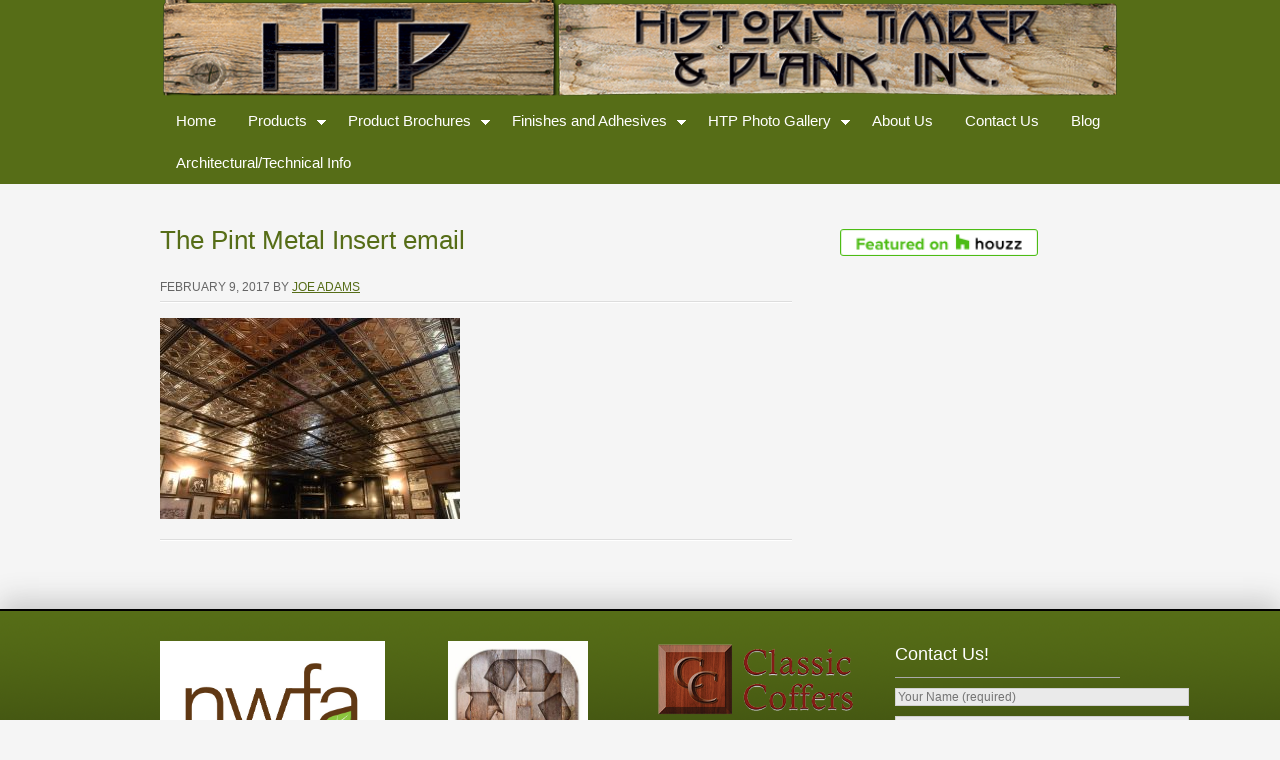

--- FILE ---
content_type: text/html; charset=UTF-8
request_url: https://historictimberandplank.com/ecovations/the-pint-metal-insert-email-2/
body_size: 11413
content:
<!DOCTYPE html PUBLIC "-//W3C//DTD XHTML 1.0 Transitional//EN" "http://www.w3.org/TR/xhtml1/DTD/xhtml1-transitional.dtd">
<html xmlns="http://www.w3.org/1999/xhtml" lang="en-US" xml:lang="en-US">
<head profile="http://gmpg.org/xfn/11">
<meta http-equiv="Content-Type" content="text/html; charset=UTF-8" />
	<meta name="viewport" content="width=device-width, initial-scale=1.0"/><meta name='robots' content='index, follow, max-image-preview:large, max-snippet:-1, max-video-preview:-1' />

	<!-- This site is optimized with the Yoast SEO plugin v23.5 - https://yoast.com/wordpress/plugins/seo/ -->
	<title>The Pint Metal Insert email - Historic Timber and Plank</title>
<link data-rocket-prefetch href="https://platform.twitter.com" rel="dns-prefetch"><link rel="preload" data-rocket-preload as="image" href="https://historictimberandplank.com/wp-content/themes/optimal/images/green/footer-bg.png" fetchpriority="high">
	<meta name="description" content="The best reclaimed solid wood wide plank flooring." />
	<link rel="canonical" href="https://historictimberandplank.com/ecovations/the-pint-metal-insert-email-2/" />
	<meta property="og:locale" content="en_US" />
	<meta property="og:type" content="article" />
	<meta property="og:title" content="The Pint Metal Insert email - Historic Timber and Plank" />
	<meta property="og:description" content="The best reclaimed solid wood wide plank flooring." />
	<meta property="og:url" content="https://historictimberandplank.com/ecovations/the-pint-metal-insert-email-2/" />
	<meta property="og:site_name" content="Historic Timber and Plank" />
	<meta property="article:publisher" content="https://www.facebook.com/histimbpl" />
	<meta property="article:modified_time" content="2017-02-09T21:52:55+00:00" />
	<meta property="og:image" content="https://historictimberandplank.com/ecovations/the-pint-metal-insert-email-2" />
	<meta property="og:image:width" content="800" />
	<meta property="og:image:height" content="536" />
	<meta property="og:image:type" content="image/jpeg" />
	<script type="application/ld+json" class="yoast-schema-graph">{"@context":"https://schema.org","@graph":[{"@type":"WebPage","@id":"https://historictimberandplank.com/ecovations/the-pint-metal-insert-email-2/","url":"https://historictimberandplank.com/ecovations/the-pint-metal-insert-email-2/","name":"The Pint Metal Insert email - Historic Timber and Plank","isPartOf":{"@id":"https://historictimberandplank.com/#website"},"primaryImageOfPage":{"@id":"https://historictimberandplank.com/ecovations/the-pint-metal-insert-email-2/#primaryimage"},"image":{"@id":"https://historictimberandplank.com/ecovations/the-pint-metal-insert-email-2/#primaryimage"},"thumbnailUrl":"https://historictimberandplank.com/wp-content/uploads/2013/05/The-Pint-Metal-Insert-email.jpg","datePublished":"2017-02-09T21:46:51+00:00","dateModified":"2017-02-09T21:52:55+00:00","description":"The best reclaimed solid wood wide plank flooring.","breadcrumb":{"@id":"https://historictimberandplank.com/ecovations/the-pint-metal-insert-email-2/#breadcrumb"},"inLanguage":"en-US","potentialAction":[{"@type":"ReadAction","target":["https://historictimberandplank.com/ecovations/the-pint-metal-insert-email-2/"]}]},{"@type":"ImageObject","inLanguage":"en-US","@id":"https://historictimberandplank.com/ecovations/the-pint-metal-insert-email-2/#primaryimage","url":"https://historictimberandplank.com/wp-content/uploads/2013/05/The-Pint-Metal-Insert-email.jpg","contentUrl":"https://historictimberandplank.com/wp-content/uploads/2013/05/The-Pint-Metal-Insert-email.jpg","width":800,"height":536,"caption":"Classic Coffers grid with tin tiles"},{"@type":"BreadcrumbList","@id":"https://historictimberandplank.com/ecovations/the-pint-metal-insert-email-2/#breadcrumb","itemListElement":[{"@type":"ListItem","position":1,"name":"EcoVations","item":"https://historictimberandplank.com/ecovations/"},{"@type":"ListItem","position":2,"name":"The Pint Metal Insert email"}]},{"@type":"WebSite","@id":"https://historictimberandplank.com/#website","url":"https://historictimberandplank.com/","name":"Historic Timber and Plank","description":"Creating Unique Interiors from Historic Timbers","publisher":{"@id":"https://historictimberandplank.com/#organization"},"potentialAction":[{"@type":"SearchAction","target":{"@type":"EntryPoint","urlTemplate":"https://historictimberandplank.com/?s={search_term_string}"},"query-input":{"@type":"PropertyValueSpecification","valueRequired":true,"valueName":"search_term_string"}}],"inLanguage":"en-US"},{"@type":"Organization","@id":"https://historictimberandplank.com/#organization","name":"Historic Timber and Plank, INC.","url":"https://historictimberandplank.com/","logo":{"@type":"ImageObject","inLanguage":"en-US","@id":"https://historictimberandplank.com/#/schema/logo/image/","url":"https://historictimberandplank.com/wp-content/uploads/2013/06/HTPlogo.jpg","contentUrl":"https://historictimberandplank.com/wp-content/uploads/2013/06/HTPlogo.jpg","width":1024,"height":409,"caption":"Historic Timber and Plank, INC."},"image":{"@id":"https://historictimberandplank.com/#/schema/logo/image/"},"sameAs":["https://www.facebook.com/histimbpl"]}]}</script>
	<!-- / Yoast SEO plugin. -->



<link rel="alternate" type="application/rss+xml" title="Historic Timber and Plank &raquo; Feed" href="https://historictimberandplank.com/feed/" />
<link rel="alternate" type="application/rss+xml" title="Historic Timber and Plank &raquo; Comments Feed" href="https://historictimberandplank.com/comments/feed/" />
<link rel="alternate" type="application/rss+xml" title="Historic Timber and Plank &raquo; The Pint Metal Insert email Comments Feed" href="https://historictimberandplank.com/ecovations/the-pint-metal-insert-email-2/feed/" />
<link rel='stylesheet' id='dashicons-css' href='https://historictimberandplank.com/wp-includes/css/dashicons.min.css' type='text/css' media='all' />
<link rel='stylesheet' id='thickbox-css' href='https://historictimberandplank.com/wp-includes/js/thickbox/thickbox.css' type='text/css' media='all' />
<link rel='stylesheet' id='optimal-theme-css' href='https://historictimberandplank.com/wp-content/themes/optimal/style.css?ver=1.2.1' type='text/css' media='all' />
<style id='wp-emoji-styles-inline-css' type='text/css'>

	img.wp-smiley, img.emoji {
		display: inline !important;
		border: none !important;
		box-shadow: none !important;
		height: 1em !important;
		width: 1em !important;
		margin: 0 0.07em !important;
		vertical-align: -0.1em !important;
		background: none !important;
		padding: 0 !important;
	}
</style>
<link rel='stylesheet' id='wp-block-library-css' href='https://historictimberandplank.com/wp-includes/css/dist/block-library/style.min.css' type='text/css' media='all' />
<style id='classic-theme-styles-inline-css' type='text/css'>
/*! This file is auto-generated */
.wp-block-button__link{color:#fff;background-color:#32373c;border-radius:9999px;box-shadow:none;text-decoration:none;padding:calc(.667em + 2px) calc(1.333em + 2px);font-size:1.125em}.wp-block-file__button{background:#32373c;color:#fff;text-decoration:none}
</style>
<style id='global-styles-inline-css' type='text/css'>
body{--wp--preset--color--black: #000000;--wp--preset--color--cyan-bluish-gray: #abb8c3;--wp--preset--color--white: #ffffff;--wp--preset--color--pale-pink: #f78da7;--wp--preset--color--vivid-red: #cf2e2e;--wp--preset--color--luminous-vivid-orange: #ff6900;--wp--preset--color--luminous-vivid-amber: #fcb900;--wp--preset--color--light-green-cyan: #7bdcb5;--wp--preset--color--vivid-green-cyan: #00d084;--wp--preset--color--pale-cyan-blue: #8ed1fc;--wp--preset--color--vivid-cyan-blue: #0693e3;--wp--preset--color--vivid-purple: #9b51e0;--wp--preset--gradient--vivid-cyan-blue-to-vivid-purple: linear-gradient(135deg,rgba(6,147,227,1) 0%,rgb(155,81,224) 100%);--wp--preset--gradient--light-green-cyan-to-vivid-green-cyan: linear-gradient(135deg,rgb(122,220,180) 0%,rgb(0,208,130) 100%);--wp--preset--gradient--luminous-vivid-amber-to-luminous-vivid-orange: linear-gradient(135deg,rgba(252,185,0,1) 0%,rgba(255,105,0,1) 100%);--wp--preset--gradient--luminous-vivid-orange-to-vivid-red: linear-gradient(135deg,rgba(255,105,0,1) 0%,rgb(207,46,46) 100%);--wp--preset--gradient--very-light-gray-to-cyan-bluish-gray: linear-gradient(135deg,rgb(238,238,238) 0%,rgb(169,184,195) 100%);--wp--preset--gradient--cool-to-warm-spectrum: linear-gradient(135deg,rgb(74,234,220) 0%,rgb(151,120,209) 20%,rgb(207,42,186) 40%,rgb(238,44,130) 60%,rgb(251,105,98) 80%,rgb(254,248,76) 100%);--wp--preset--gradient--blush-light-purple: linear-gradient(135deg,rgb(255,206,236) 0%,rgb(152,150,240) 100%);--wp--preset--gradient--blush-bordeaux: linear-gradient(135deg,rgb(254,205,165) 0%,rgb(254,45,45) 50%,rgb(107,0,62) 100%);--wp--preset--gradient--luminous-dusk: linear-gradient(135deg,rgb(255,203,112) 0%,rgb(199,81,192) 50%,rgb(65,88,208) 100%);--wp--preset--gradient--pale-ocean: linear-gradient(135deg,rgb(255,245,203) 0%,rgb(182,227,212) 50%,rgb(51,167,181) 100%);--wp--preset--gradient--electric-grass: linear-gradient(135deg,rgb(202,248,128) 0%,rgb(113,206,126) 100%);--wp--preset--gradient--midnight: linear-gradient(135deg,rgb(2,3,129) 0%,rgb(40,116,252) 100%);--wp--preset--font-size--small: 13px;--wp--preset--font-size--medium: 20px;--wp--preset--font-size--large: 36px;--wp--preset--font-size--x-large: 42px;--wp--preset--spacing--20: 0.44rem;--wp--preset--spacing--30: 0.67rem;--wp--preset--spacing--40: 1rem;--wp--preset--spacing--50: 1.5rem;--wp--preset--spacing--60: 2.25rem;--wp--preset--spacing--70: 3.38rem;--wp--preset--spacing--80: 5.06rem;--wp--preset--shadow--natural: 6px 6px 9px rgba(0, 0, 0, 0.2);--wp--preset--shadow--deep: 12px 12px 50px rgba(0, 0, 0, 0.4);--wp--preset--shadow--sharp: 6px 6px 0px rgba(0, 0, 0, 0.2);--wp--preset--shadow--outlined: 6px 6px 0px -3px rgba(255, 255, 255, 1), 6px 6px rgba(0, 0, 0, 1);--wp--preset--shadow--crisp: 6px 6px 0px rgba(0, 0, 0, 1);}:where(.is-layout-flex){gap: 0.5em;}:where(.is-layout-grid){gap: 0.5em;}body .is-layout-flow > .alignleft{float: left;margin-inline-start: 0;margin-inline-end: 2em;}body .is-layout-flow > .alignright{float: right;margin-inline-start: 2em;margin-inline-end: 0;}body .is-layout-flow > .aligncenter{margin-left: auto !important;margin-right: auto !important;}body .is-layout-constrained > .alignleft{float: left;margin-inline-start: 0;margin-inline-end: 2em;}body .is-layout-constrained > .alignright{float: right;margin-inline-start: 2em;margin-inline-end: 0;}body .is-layout-constrained > .aligncenter{margin-left: auto !important;margin-right: auto !important;}body .is-layout-constrained > :where(:not(.alignleft):not(.alignright):not(.alignfull)){max-width: var(--wp--style--global--content-size);margin-left: auto !important;margin-right: auto !important;}body .is-layout-constrained > .alignwide{max-width: var(--wp--style--global--wide-size);}body .is-layout-flex{display: flex;}body .is-layout-flex{flex-wrap: wrap;align-items: center;}body .is-layout-flex > *{margin: 0;}body .is-layout-grid{display: grid;}body .is-layout-grid > *{margin: 0;}:where(.wp-block-columns.is-layout-flex){gap: 2em;}:where(.wp-block-columns.is-layout-grid){gap: 2em;}:where(.wp-block-post-template.is-layout-flex){gap: 1.25em;}:where(.wp-block-post-template.is-layout-grid){gap: 1.25em;}.has-black-color{color: var(--wp--preset--color--black) !important;}.has-cyan-bluish-gray-color{color: var(--wp--preset--color--cyan-bluish-gray) !important;}.has-white-color{color: var(--wp--preset--color--white) !important;}.has-pale-pink-color{color: var(--wp--preset--color--pale-pink) !important;}.has-vivid-red-color{color: var(--wp--preset--color--vivid-red) !important;}.has-luminous-vivid-orange-color{color: var(--wp--preset--color--luminous-vivid-orange) !important;}.has-luminous-vivid-amber-color{color: var(--wp--preset--color--luminous-vivid-amber) !important;}.has-light-green-cyan-color{color: var(--wp--preset--color--light-green-cyan) !important;}.has-vivid-green-cyan-color{color: var(--wp--preset--color--vivid-green-cyan) !important;}.has-pale-cyan-blue-color{color: var(--wp--preset--color--pale-cyan-blue) !important;}.has-vivid-cyan-blue-color{color: var(--wp--preset--color--vivid-cyan-blue) !important;}.has-vivid-purple-color{color: var(--wp--preset--color--vivid-purple) !important;}.has-black-background-color{background-color: var(--wp--preset--color--black) !important;}.has-cyan-bluish-gray-background-color{background-color: var(--wp--preset--color--cyan-bluish-gray) !important;}.has-white-background-color{background-color: var(--wp--preset--color--white) !important;}.has-pale-pink-background-color{background-color: var(--wp--preset--color--pale-pink) !important;}.has-vivid-red-background-color{background-color: var(--wp--preset--color--vivid-red) !important;}.has-luminous-vivid-orange-background-color{background-color: var(--wp--preset--color--luminous-vivid-orange) !important;}.has-luminous-vivid-amber-background-color{background-color: var(--wp--preset--color--luminous-vivid-amber) !important;}.has-light-green-cyan-background-color{background-color: var(--wp--preset--color--light-green-cyan) !important;}.has-vivid-green-cyan-background-color{background-color: var(--wp--preset--color--vivid-green-cyan) !important;}.has-pale-cyan-blue-background-color{background-color: var(--wp--preset--color--pale-cyan-blue) !important;}.has-vivid-cyan-blue-background-color{background-color: var(--wp--preset--color--vivid-cyan-blue) !important;}.has-vivid-purple-background-color{background-color: var(--wp--preset--color--vivid-purple) !important;}.has-black-border-color{border-color: var(--wp--preset--color--black) !important;}.has-cyan-bluish-gray-border-color{border-color: var(--wp--preset--color--cyan-bluish-gray) !important;}.has-white-border-color{border-color: var(--wp--preset--color--white) !important;}.has-pale-pink-border-color{border-color: var(--wp--preset--color--pale-pink) !important;}.has-vivid-red-border-color{border-color: var(--wp--preset--color--vivid-red) !important;}.has-luminous-vivid-orange-border-color{border-color: var(--wp--preset--color--luminous-vivid-orange) !important;}.has-luminous-vivid-amber-border-color{border-color: var(--wp--preset--color--luminous-vivid-amber) !important;}.has-light-green-cyan-border-color{border-color: var(--wp--preset--color--light-green-cyan) !important;}.has-vivid-green-cyan-border-color{border-color: var(--wp--preset--color--vivid-green-cyan) !important;}.has-pale-cyan-blue-border-color{border-color: var(--wp--preset--color--pale-cyan-blue) !important;}.has-vivid-cyan-blue-border-color{border-color: var(--wp--preset--color--vivid-cyan-blue) !important;}.has-vivid-purple-border-color{border-color: var(--wp--preset--color--vivid-purple) !important;}.has-vivid-cyan-blue-to-vivid-purple-gradient-background{background: var(--wp--preset--gradient--vivid-cyan-blue-to-vivid-purple) !important;}.has-light-green-cyan-to-vivid-green-cyan-gradient-background{background: var(--wp--preset--gradient--light-green-cyan-to-vivid-green-cyan) !important;}.has-luminous-vivid-amber-to-luminous-vivid-orange-gradient-background{background: var(--wp--preset--gradient--luminous-vivid-amber-to-luminous-vivid-orange) !important;}.has-luminous-vivid-orange-to-vivid-red-gradient-background{background: var(--wp--preset--gradient--luminous-vivid-orange-to-vivid-red) !important;}.has-very-light-gray-to-cyan-bluish-gray-gradient-background{background: var(--wp--preset--gradient--very-light-gray-to-cyan-bluish-gray) !important;}.has-cool-to-warm-spectrum-gradient-background{background: var(--wp--preset--gradient--cool-to-warm-spectrum) !important;}.has-blush-light-purple-gradient-background{background: var(--wp--preset--gradient--blush-light-purple) !important;}.has-blush-bordeaux-gradient-background{background: var(--wp--preset--gradient--blush-bordeaux) !important;}.has-luminous-dusk-gradient-background{background: var(--wp--preset--gradient--luminous-dusk) !important;}.has-pale-ocean-gradient-background{background: var(--wp--preset--gradient--pale-ocean) !important;}.has-electric-grass-gradient-background{background: var(--wp--preset--gradient--electric-grass) !important;}.has-midnight-gradient-background{background: var(--wp--preset--gradient--midnight) !important;}.has-small-font-size{font-size: var(--wp--preset--font-size--small) !important;}.has-medium-font-size{font-size: var(--wp--preset--font-size--medium) !important;}.has-large-font-size{font-size: var(--wp--preset--font-size--large) !important;}.has-x-large-font-size{font-size: var(--wp--preset--font-size--x-large) !important;}
.wp-block-navigation a:where(:not(.wp-element-button)){color: inherit;}
:where(.wp-block-post-template.is-layout-flex){gap: 1.25em;}:where(.wp-block-post-template.is-layout-grid){gap: 1.25em;}
:where(.wp-block-columns.is-layout-flex){gap: 2em;}:where(.wp-block-columns.is-layout-grid){gap: 2em;}
.wp-block-pullquote{font-size: 1.5em;line-height: 1.6;}
</style>
<link rel='stylesheet' id='leaflet-css-css' href='https://historictimberandplank.com/wp-content/plugins/meow-lightbox/app/style.min.css?ver=1726162300' type='text/css' media='all' />
<link rel='stylesheet' id='genesis-extender-minified-css' href='https://historictimberandplank.com/wp-content/uploads/genesis-extender/plugin/genesis-extender-minified.css?ver=1706215941' type='text/css' media='all' />
<link rel='stylesheet' id='slidedeck-css' href='https://historictimberandplank.com/wp-content/plugins/slidedeck3-personal/css/slidedeck.css?ver=4.5.1' type='text/css' media='screen' />
<script type="text/javascript">
window.slideDeck2Version = "4.5.1";
window.slideDeck2Distribution = "pro";
</script>
<script type="text/javascript" src="https://historictimberandplank.com/wp-includes/js/jquery/jquery.min.js?ver=3.7.1" id="jquery-core-js"></script>
<script type="text/javascript" src="https://historictimberandplank.com/wp-includes/js/jquery/jquery-migrate.min.js?ver=3.4.1" id="jquery-migrate-js"></script>
<script type="text/javascript" id="mwl-build-js-js-extra">
/* <![CDATA[ */
var mwl_settings = {"plugin_url":"https:\/\/historictimberandplank.com\/wp-content\/plugins\/meow-lightbox\/classes\/","settings":{"backdrop_opacity":85,"theme":"dark","orientation":"auto","selector":".entry-content, .gallery, .mgl-gallery, .wp-block-gallery,  .wp-block-image","selector_ahead":false,"deep_linking":false,"social_sharing":false,"separate_galleries":false,"animation_toggle":"none","animation_speed":"normal","low_res_placeholder":false,"wordpress_big_image":false,"right_click_protection":true,"magnification":true,"anti_selector":".blog, .archive, .emoji, .attachment-post-image, .no-lightbox","preloading":false,"download_link":false,"caption_source":"caption","caption_ellipsis":true,"exif":{"title":false,"caption":true,"camera":false,"date":false,"date_timezone":false,"lens":false,"shutter_speed":false,"aperture":false,"focal_length":false,"iso":false,"keywords":false},"slideshow":{"enabled":false,"timer":3000},"map":{"enabled":false}}};
/* ]]> */
</script>
<script type="text/javascript" src="https://historictimberandplank.com/wp-content/plugins/meow-lightbox/app/lightbox.js?ver=1726162300" id="mwl-build-js-js"></script>
<!--[if lt IE 9]>
<script type="text/javascript" src="https://historictimberandplank.com/wp-content/themes/genesis/lib/js/html5shiv.min.js?ver=3.7.3" id="html5shiv-js"></script>
<![endif]-->
<link rel="https://api.w.org/" href="https://historictimberandplank.com/wp-json/" /><link rel="alternate" type="application/json" href="https://historictimberandplank.com/wp-json/wp/v2/media/2180" /><link rel="EditURI" type="application/rsd+xml" title="RSD" href="https://historictimberandplank.com/xmlrpc.php?rsd" />
<link rel='shortlink' href='https://historictimberandplank.com/?p=2180' />
<link rel="alternate" type="application/json+oembed" href="https://historictimberandplank.com/wp-json/oembed/1.0/embed?url=https%3A%2F%2Fhistorictimberandplank.com%2Fecovations%2Fthe-pint-metal-insert-email-2%2F" />
<link rel="alternate" type="text/xml+oembed" href="https://historictimberandplank.com/wp-json/oembed/1.0/embed?url=https%3A%2F%2Fhistorictimberandplank.com%2Fecovations%2Fthe-pint-metal-insert-email-2%2F&#038;format=xml" />
<link rel="icon" href="https://historictimberandplank.com/wp-content/themes/optimal/images/favicon.ico" />
<link rel="pingback" href="https://historictimberandplank.com/xmlrpc.php" />
<style type="text/css">#header { background: url(https://historictimberandplank.com/wp-content/uploads/2013/06/cropped-HTP_3.png) no-repeat !important; }</style>
<meta name="generator" content="WP Rocket 3.20.3" data-wpr-features="wpr_preconnect_external_domains wpr_oci wpr_preload_links wpr_desktop" /></head>
<body data-rsssl=1 class="attachment attachment-template-default attachmentid-2180 attachment-jpeg custom-header header-image header-full-width content-sidebar optimal-green mac chrome override"><script type="application/javascript" id="mwl-data-script">
var mwl_data = {"2180":{"success":true,"file":"https:\/\/historictimberandplank.com\/wp-content\/uploads\/2013\/05\/The-Pint-Metal-Insert-email.jpg","file_srcset":"https:\/\/historictimberandplank.com\/wp-content\/uploads\/2013\/05\/The-Pint-Metal-Insert-email.jpg 800w, https:\/\/historictimberandplank.com\/wp-content\/uploads\/2013\/05\/The-Pint-Metal-Insert-email-300x201.jpg 300w, https:\/\/historictimberandplank.com\/wp-content\/uploads\/2013\/05\/The-Pint-Metal-Insert-email-768x515.jpg 768w","file_sizes":"(max-width: 800px) 100vw, 800px","dimension":{"width":800,"height":536},"download_link":"https:\/\/historictimberandplank.com\/wp-content\/uploads\/2013\/05\/The-Pint-Metal-Insert-email.jpg","data":{"id":2180,"title":"The Pint Metal Insert email","caption":"Classic Coffers grid with tin tiles","description":"","gps":"N\/A","copyright":"N\/A","camera":"N\/A","date":"","lens":"N\/A","aperture":"N\/A","focal_length":"N\/A","iso":"N\/A","shutter_speed":"N\/A","keywords":"N\/A"}},"383":{"success":true,"file":"https:\/\/historictimberandplank.com\/wp-content\/uploads\/2013\/06\/facebook.png","file_srcset":false,"file_sizes":"(max-width: 32px) 100vw, 32px","dimension":{"width":32,"height":32},"download_link":"https:\/\/historictimberandplank.com\/wp-content\/uploads\/2013\/06\/facebook.png","data":{"id":383,"title":"facebook","caption":"","description":"","gps":"N\/A","copyright":"N\/A","camera":"N\/A","date":"","lens":"N\/A","aperture":"N\/A","focal_length":"N\/A","iso":"N\/A","shutter_speed":"N\/A","keywords":"N\/A"}}};
</script>
<div  id="wrap"><div  class="head-wrap"><div  id="header"><div  class="wrap"><div id="title-area"><p id="title"><a href="https://historictimberandplank.com/">Historic Timber and Plank</a></p><p id="description">Creating Unique Interiors from Historic Timbers</p></div></div></div><div id="nav"><div  class="wrap"><ul id="menu-standard-menu" class="menu genesis-nav-menu menu-primary js-superfish"><li id="menu-item-85" class="menu-item menu-item-type-custom menu-item-object-custom menu-item-home menu-item-85"><a href="https://historictimberandplank.com/">Home</a></li>
<li id="menu-item-2262" class="menu-item menu-item-type-post_type menu-item-object-page menu-item-has-children menu-item-2262"><a href="https://historictimberandplank.com/products/">Products</a>
<ul class="sub-menu">
	<li id="menu-item-380" class="menu-item menu-item-type-post_type menu-item-object-page menu-item-has-children menu-item-380"><a href="https://historictimberandplank.com/castle-plank/">Castle Plank™ Flooring</a>
	<ul class="sub-menu">
		<li id="menu-item-2428" class="menu-item menu-item-type-post_type menu-item-object-page menu-item-2428"><a href="https://historictimberandplank.com/herringbone-and-chevron-flooring/">Herringbone and Chevron Flooring</a></li>
	</ul>
</li>
	<li id="menu-item-379" class="menu-item menu-item-type-post_type menu-item-object-page menu-item-379"><a href="https://historictimberandplank.com/classic-coffers/">Classic Coffers™ Ceiling</a></li>
	<li id="menu-item-400" class="menu-item menu-item-type-post_type menu-item-object-page menu-item-400"><a href="https://historictimberandplank.com/woodstone/">WoodStone™</a></li>
	<li id="menu-item-87" class="menu-item menu-item-type-post_type menu-item-object-page menu-item-87"><a href="https://historictimberandplank.com/ecovations/">EcoVations™</a></li>
	<li id="menu-item-378" class="menu-item menu-item-type-post_type menu-item-object-page menu-item-378"><a href="https://historictimberandplank.com/historic-timber-tops/">Historic Timber Tops</a></li>
	<li id="menu-item-89" class="menu-item menu-item-type-post_type menu-item-object-page menu-item-has-children menu-item-89"><a href="https://historictimberandplank.com/reclaimed-beams-and-timber/">Reclaimed Beams And Timber</a>
	<ul class="sub-menu">
		<li id="menu-item-2418" class="menu-item menu-item-type-post_type menu-item-object-page menu-item-2418"><a href="https://historictimberandplank.com/solid-reclaimed-barn-beams/">Solid Reclaimed Barn Beams</a></li>
		<li id="menu-item-2398" class="menu-item menu-item-type-post_type menu-item-object-page menu-item-2398"><a href="https://historictimberandplank.com/antique-plank-4/">Antique Plank™</a></li>
		<li id="menu-item-2416" class="menu-item menu-item-type-post_type menu-item-object-page menu-item-2416"><a href="https://historictimberandplank.com/beam-skins/">Beam Skins</a></li>
		<li id="menu-item-2417" class="menu-item menu-item-type-post_type menu-item-object-page menu-item-2417"><a href="https://historictimberandplank.com/reclaimed-siding/">Reclaimed Siding</a></li>
		<li id="menu-item-2415" class="menu-item menu-item-type-post_type menu-item-object-page menu-item-2415"><a href="https://historictimberandplank.com/reclaimed-flooring/">Reclaimed Flooring</a></li>
	</ul>
</li>
</ul>
</li>
<li id="menu-item-2268" class="menu-item menu-item-type-post_type menu-item-object-page menu-item-has-children menu-item-2268"><a href="https://historictimberandplank.com/product-brochures/">Product Brochures</a>
<ul class="sub-menu">
	<li id="menu-item-450" class="menu-item menu-item-type-custom menu-item-object-custom menu-item-450"><a target="_blank" rel="noopener" href="https://historictimberandplank.com/wp-content/uploads/2013/12/HTP-products.pdf">HTP Product Brochure</a></li>
	<li id="menu-item-2269" class="menu-item menu-item-type-custom menu-item-object-custom menu-item-2269"><a href="https://historictimberandplank.com/wp-content/uploads/2018/06/brochure_sm.pdf">Interior Package Brochure</a></li>
	<li id="menu-item-2270" class="menu-item menu-item-type-custom menu-item-object-custom menu-item-2270"><a href="https://historictimberandplank.com/wp-content/uploads/2018/06/Classic-Coffers-Ceiling-Brochure.pdf">Classic Coffer Ceiling Brochure</a></li>
</ul>
</li>
<li id="menu-item-556" class="menu-item menu-item-type-post_type menu-item-object-page menu-item-has-children menu-item-556"><a href="https://historictimberandplank.com/woca/">Finishes and Adhesives</a>
<ul class="sub-menu">
	<li id="menu-item-1064" class="menu-item menu-item-type-post_type menu-item-object-page menu-item-1064"><a href="https://historictimberandplank.com/woca/">WOCA Natural Oil Finish</a></li>
	<li id="menu-item-783" class="menu-item menu-item-type-post_type menu-item-object-page menu-item-783"><a href="https://historictimberandplank.com/osmo-technical-documents/">Osmo Natural Oil Finish</a></li>
	<li id="menu-item-1396" class="menu-item menu-item-type-post_type menu-item-object-page menu-item-1396"><a href="https://historictimberandplank.com/loba/">Loba Oils</a></li>
	<li id="menu-item-549" class="menu-item menu-item-type-post_type menu-item-object-page menu-item-549"><a href="https://historictimberandplank.com/sikabond/">SikaBond Wood Adhesive</a></li>
	<li id="menu-item-1104" class="menu-item menu-item-type-post_type menu-item-object-page menu-item-1104"><a href="https://historictimberandplank.com/stauf-adhesives/">Stauf Adhesives</a></li>
	<li id="menu-item-1386" class="menu-item menu-item-type-post_type menu-item-object-page menu-item-1386"><a href="https://historictimberandplank.com/wakol/">Wakol Adhesives</a></li>
</ul>
</li>
<li id="menu-item-216" class="menu-item menu-item-type-post_type menu-item-object-page menu-item-has-children menu-item-216"><a href="https://historictimberandplank.com/photo-gallery/">HTP Photo Gallery</a>
<ul class="sub-menu">
	<li id="menu-item-466" class="menu-item menu-item-type-post_type menu-item-object-page menu-item-466"><a href="https://historictimberandplank.com/welcome/recent-projects/">Recent Projects</a></li>
	<li id="menu-item-1630" class="menu-item menu-item-type-post_type menu-item-object-page menu-item-has-children menu-item-1630"><a href="https://historictimberandplank.com/photo-gallery-catergories/">Projects</a>
	<ul class="sub-menu">
		<li id="menu-item-2279" class="menu-item menu-item-type-post_type menu-item-object-page menu-item-2279"><a href="https://historictimberandplank.com/commercial-projects/">Commercial Projects</a></li>
		<li id="menu-item-2280" class="menu-item menu-item-type-post_type menu-item-object-page menu-item-2280"><a href="https://historictimberandplank.com/hospitality-projects/">Hospitality Projects</a></li>
		<li id="menu-item-2278" class="menu-item menu-item-type-post_type menu-item-object-page menu-item-2278"><a href="https://historictimberandplank.com/residential-projects/">Residential Projects</a></li>
	</ul>
</li>
	<li id="menu-item-1631" class="menu-item menu-item-type-post_type menu-item-object-page menu-item-1631"><a href="https://historictimberandplank.com/premium-hardwood-flooring/">Flooring</a></li>
	<li id="menu-item-2607" class="menu-item menu-item-type-post_type menu-item-object-page menu-item-2607"><a href="https://historictimberandplank.com/furniture/">Furniture</a></li>
	<li id="menu-item-1636" class="menu-item menu-item-type-post_type menu-item-object-page menu-item-1636"><a href="https://historictimberandplank.com/timber-tops/">Timber Tops</a></li>
	<li id="menu-item-2310" class="menu-item menu-item-type-post_type menu-item-object-page menu-item-2310"><a href="https://historictimberandplank.com/barn-doors/">Barn Doors</a></li>
	<li id="menu-item-1633" class="menu-item menu-item-type-post_type menu-item-object-page menu-item-1633"><a href="https://historictimberandplank.com/classic_coffers_gallery/">Classic Coffers™</a></li>
	<li id="menu-item-1632" class="menu-item menu-item-type-post_type menu-item-object-page menu-item-1632"><a href="https://historictimberandplank.com/ecovations/">EcoVations™</a></li>
</ul>
</li>
<li id="menu-item-2195" class="menu-item menu-item-type-post_type menu-item-object-page menu-item-2195"><a href="https://historictimberandplank.com/about/">About Us</a></li>
<li id="menu-item-86" class="menu-item menu-item-type-post_type menu-item-object-page menu-item-86"><a href="https://historictimberandplank.com/contact/">Contact Us</a></li>
<li id="menu-item-2635" class="menu-item menu-item-type-post_type menu-item-object-page menu-item-2635"><a href="https://historictimberandplank.com/blog/">Blog</a></li>
<li id="menu-item-436" class="menu-item menu-item-type-post_type menu-item-object-page menu-item-436"><a href="https://historictimberandplank.com/technical-information/">Architectural/Technical Info</a></li>
</ul></div></div></div><div  id="inner"><div  id="content-sidebar-wrap"><div id="content" class="hfeed"><div class="post-2180 attachment type-attachment status-inherit hentry entry"><h1 class="entry-title">The Pint Metal Insert email</h1>
<div class="post-info"><span class="date published time" title="2017-02-09T15:46:51-06:00">February 9, 2017</span>  by <span class="author vcard"><span class="fn"><a href="https://historictimberandplank.com/author/joeadams/" rel="author">Joe Adams</a></span></span>  </div><div class="entry-content"><p class="attachment"><a href='https://historictimberandplank.com/wp-content/uploads/2013/05/The-Pint-Metal-Insert-email.jpg'><img decoding="async" width="300" height="201" src="https://historictimberandplank.com/wp-content/uploads/2013/05/The-Pint-Metal-Insert-email-300x201.jpg" class="attachment-medium size-medium wp-image-2180" alt="" srcset="https://historictimberandplank.com/wp-content/uploads/2013/05/The-Pint-Metal-Insert-email-300x201.jpg 300w, https://historictimberandplank.com/wp-content/uploads/2013/05/The-Pint-Metal-Insert-email-768x515.jpg 768w, https://historictimberandplank.com/wp-content/uploads/2013/05/The-Pint-Metal-Insert-email.jpg 800w" sizes="(max-width: 300px) 100vw, 300px" data-mwl-img-id="2180" /></a></p>
</div><div class="post-meta"> </div></div></div><div id="sidebar" class="sidebar widget-area"><div id="custom_html-6" class="widget_text widget widget_custom_html"><div class="widget_text widget-wrap"><div class="textwidget custom-html-widget"><table style="width: 198px;" cellpadding="0" cellspacing="0"><tr><td><a href="http://www.houzz.com/pro/2013hardwoods/historic-timber-and-plank-inc" target="_blank" rel="noopener"><img src="https://st.houzz.com/static/badge181_25.png" alt="Remodeling and Home Design" width="198" height="25" border="0" /></a></td></tr></table></div></div></div>
</div></div></div><div  id="footer-widgets" class="footer-widgets"><div class="wrap"><div class="widget-area footer-widgets-1 footer-widget-area"><div id="custom_html-2" class="widget_text widget widget_custom_html"><div class="widget_text widget-wrap"><div class="textwidget custom-html-widget"><a href="http://www.nwfa.org" target="_blank" rel="noopener"><img class="aligncenter size-full wp-image-383" alt="nwfa" src="https://historictimberandplank.com/wp-content/uploads/2013/11/nwfacolor-01.jpg" width="256" height="128" data-mwl-img-id="383" /></a>
</div></div></div>
</div><div class="widget-area footer-widgets-2 footer-widget-area"><div id="custom_html-3" class="widget_text widget widget_custom_html"><div class="widget_text widget-wrap"><div class="textwidget custom-html-widget"><a href="https://historictimberandplank.com/renewable-wood" ><img class="aligncenter size-full wp-image-383" alt="renewable resource" src="https://historictimberandplank.com/wp-content/uploads/2014/03/rewood.jpg" width="140" height="128" data-mwl-img-id="383" /></a></div></div></div>
</div><div class="widget-area footer-widgets-3 footer-widget-area"><div id="custom_html-4" class="widget_text widget widget_custom_html"><div class="widget_text widget-wrap"><div class="textwidget custom-html-widget"><a href="http://classiccoffers.com/" ><img class="aligncenter size-full wp-image-383" alt="suspended wood ceiling" src="https://historictimberandplank.com/wp-content/uploads/2017/02/cc_logo_transparent.png" width="220" height="128" data-mwl-img-id="383" /></a></div></div></div>
</div><div class="widget-area footer-widgets-4 footer-widget-area"><div id="text-14" class="widget widget_text"><div class="widget-wrap"><h4 class="widget-title widgettitle">Contact Us!</h4>
			<div class="textwidget">
<div class="wpcf7 no-js" id="wpcf7-f801-o1" lang="en-US" dir="ltr">
<div class="screen-reader-response"><p role="status" aria-live="polite" aria-atomic="true"></p> <ul></ul></div>
<form action="/ecovations/the-pint-metal-insert-email-2/#wpcf7-f801-o1" method="post" class="wpcf7-form init" aria-label="Contact form" novalidate="novalidate" data-status="init">
<div style="display: none;">
<input type="hidden" name="_wpcf7" value="801" />
<input type="hidden" name="_wpcf7_version" value="5.9.8" />
<input type="hidden" name="_wpcf7_locale" value="en_US" />
<input type="hidden" name="_wpcf7_unit_tag" value="wpcf7-f801-o1" />
<input type="hidden" name="_wpcf7_container_post" value="0" />
<input type="hidden" name="_wpcf7_posted_data_hash" value="" />
</div>
<p><span class="wpcf7-form-control-wrap" data-name="your-name"><input size="40" maxlength="400" class="wpcf7-form-control wpcf7-text wpcf7-validates-as-required" aria-required="true" aria-invalid="false" placeholder="Your Name (required)" value="" type="text" name="your-name" /></span>
</p>
<p><span class="wpcf7-form-control-wrap" data-name="your-email"><input size="40" maxlength="400" class="wpcf7-form-control wpcf7-email wpcf7-validates-as-required wpcf7-text wpcf7-validates-as-email" aria-required="true" aria-invalid="false" placeholder="Your Email (required)" value="" type="email" name="your-email" /></span>
</p>
<p><span class="wpcf7-form-control-wrap" data-name="your-subject"><input size="40" maxlength="400" class="wpcf7-form-control wpcf7-text" aria-invalid="false" placeholder="Subject" value="" type="text" name="your-subject" /></span>
</p>
<p><span class="wpcf7-form-control-wrap" data-name="your-message"><textarea cols="40" rows="10" maxlength="2000" class="wpcf7-form-control wpcf7-textarea" aria-invalid="false" placeholder="Your Message" name="your-message"></textarea></span>
</p>
<p><input class="wpcf7-form-control wpcf7-submit has-spinner" type="submit" value="Send" />
</p><input type="text" name="RPCIU" value="" style="display: none !important;" /><div class="wpcf7-response-output" aria-hidden="true"></div>
</form>
</div>

</div>
		</div></div>
</div></div></div><div  id="footer" class="footer"><div class="wrap"><div class="gototop"><p><a href="#wrap" rel="nofollow">Return to top of page</a></p></div><div class="creds"><p>Copyright &#x000A9;&nbsp;2026 &#x000B7; <a href="http://www.studiopress.com/themes/optimal">Optimal Child Theme</a> on <a href="https://www.studiopress.com/">Genesis Framework</a> &#x000B7; <a href="https://wordpress.org/">WordPress</a> &#x000B7; <a rel="nofollow" href="https://historictimberandplank.com/wp-login.php">Log in</a></p></div></div></div></div>			<script>
				// Used by Gallery Custom Links to handle tenacious Lightboxes
				//jQuery(document).ready(function () {

					function mgclInit() {
						
						// In jQuery:
						// if (jQuery.fn.off) {
						// 	jQuery('.no-lightbox, .no-lightbox img').off('click'); // jQuery 1.7+
						// }
						// else {
						// 	jQuery('.no-lightbox, .no-lightbox img').unbind('click'); // < jQuery 1.7
						// }

						// 2022/10/24: In Vanilla JS
						var elements = document.querySelectorAll('.no-lightbox, .no-lightbox img');
						for (var i = 0; i < elements.length; i++) {
						 	elements[i].onclick = null;
						}


						// In jQuery:
						//jQuery('a.no-lightbox').click(mgclOnClick);

						// 2022/10/24: In Vanilla JS:
						var elements = document.querySelectorAll('a.no-lightbox');
						for (var i = 0; i < elements.length; i++) {
						 	elements[i].onclick = mgclOnClick;
						}

						// in jQuery:
						// if (jQuery.fn.off) {
						// 	jQuery('a.set-target').off('click'); // jQuery 1.7+
						// }
						// else {
						// 	jQuery('a.set-target').unbind('click'); // < jQuery 1.7
						// }
						// jQuery('a.set-target').click(mgclOnClick);

						// 2022/10/24: In Vanilla JS:
						var elements = document.querySelectorAll('a.set-target');
						for (var i = 0; i < elements.length; i++) {
						 	elements[i].onclick = mgclOnClick;
						}
					}

					function mgclOnClick() {
						if (!this.target || this.target == '' || this.target == '_self')
							window.location = this.href;
						else
							window.open(this.href,this.target);
						return false;
					}

					// From WP Gallery Custom Links
					// Reduce the number of  conflicting lightboxes
					function mgclAddLoadEvent(func) {
						var oldOnload = window.onload;
						if (typeof window.onload != 'function') {
							window.onload = func;
						} else {
							window.onload = function() {
								oldOnload();
								func();
							}
						}
					}

					mgclAddLoadEvent(mgclInit);
					mgclInit();

				//});
			</script>
		<link rel='stylesheet' id='contact-form-7-css' href='https://historictimberandplank.com/wp-content/plugins/contact-form-7/includes/css/styles.css?ver=5.9.8' type='text/css' media='all' />
<script type="text/javascript" id="thickbox-js-extra">
/* <![CDATA[ */
var thickboxL10n = {"next":"Next >","prev":"< Prev","image":"Image","of":"of","close":"Close","noiframes":"This feature requires inline frames. You have iframes disabled or your browser does not support them.","loadingAnimation":"https:\/\/historictimberandplank.com\/wp-includes\/js\/thickbox\/loadingAnimation.gif"};
/* ]]> */
</script>
<script type="text/javascript" src="https://historictimberandplank.com/wp-includes/js/thickbox/thickbox.js?ver=3.1-20121105" id="thickbox-js"></script>
<script type="text/javascript" id="rocket-browser-checker-js-after">
/* <![CDATA[ */
"use strict";var _createClass=function(){function defineProperties(target,props){for(var i=0;i<props.length;i++){var descriptor=props[i];descriptor.enumerable=descriptor.enumerable||!1,descriptor.configurable=!0,"value"in descriptor&&(descriptor.writable=!0),Object.defineProperty(target,descriptor.key,descriptor)}}return function(Constructor,protoProps,staticProps){return protoProps&&defineProperties(Constructor.prototype,protoProps),staticProps&&defineProperties(Constructor,staticProps),Constructor}}();function _classCallCheck(instance,Constructor){if(!(instance instanceof Constructor))throw new TypeError("Cannot call a class as a function")}var RocketBrowserCompatibilityChecker=function(){function RocketBrowserCompatibilityChecker(options){_classCallCheck(this,RocketBrowserCompatibilityChecker),this.passiveSupported=!1,this._checkPassiveOption(this),this.options=!!this.passiveSupported&&options}return _createClass(RocketBrowserCompatibilityChecker,[{key:"_checkPassiveOption",value:function(self){try{var options={get passive(){return!(self.passiveSupported=!0)}};window.addEventListener("test",null,options),window.removeEventListener("test",null,options)}catch(err){self.passiveSupported=!1}}},{key:"initRequestIdleCallback",value:function(){!1 in window&&(window.requestIdleCallback=function(cb){var start=Date.now();return setTimeout(function(){cb({didTimeout:!1,timeRemaining:function(){return Math.max(0,50-(Date.now()-start))}})},1)}),!1 in window&&(window.cancelIdleCallback=function(id){return clearTimeout(id)})}},{key:"isDataSaverModeOn",value:function(){return"connection"in navigator&&!0===navigator.connection.saveData}},{key:"supportsLinkPrefetch",value:function(){var elem=document.createElement("link");return elem.relList&&elem.relList.supports&&elem.relList.supports("prefetch")&&window.IntersectionObserver&&"isIntersecting"in IntersectionObserverEntry.prototype}},{key:"isSlowConnection",value:function(){return"connection"in navigator&&"effectiveType"in navigator.connection&&("2g"===navigator.connection.effectiveType||"slow-2g"===navigator.connection.effectiveType)}}]),RocketBrowserCompatibilityChecker}();
/* ]]> */
</script>
<script type="text/javascript" id="rocket-preload-links-js-extra">
/* <![CDATA[ */
var RocketPreloadLinksConfig = {"excludeUris":"\/(?:.+\/)?feed(?:\/(?:.+\/?)?)?$|\/(?:.+\/)?embed\/|\/(index.php\/)?(.*)wp-json(\/.*|$)|\/refer\/|\/go\/|\/recommend\/|\/recommends\/","usesTrailingSlash":"1","imageExt":"jpg|jpeg|gif|png|tiff|bmp|webp|avif|pdf|doc|docx|xls|xlsx|php","fileExt":"jpg|jpeg|gif|png|tiff|bmp|webp|avif|pdf|doc|docx|xls|xlsx|php|html|htm","siteUrl":"https:\/\/historictimberandplank.com","onHoverDelay":"100","rateThrottle":"3"};
/* ]]> */
</script>
<script type="text/javascript" id="rocket-preload-links-js-after">
/* <![CDATA[ */
(function() {
"use strict";var r="function"==typeof Symbol&&"symbol"==typeof Symbol.iterator?function(e){return typeof e}:function(e){return e&&"function"==typeof Symbol&&e.constructor===Symbol&&e!==Symbol.prototype?"symbol":typeof e},e=function(){function i(e,t){for(var n=0;n<t.length;n++){var i=t[n];i.enumerable=i.enumerable||!1,i.configurable=!0,"value"in i&&(i.writable=!0),Object.defineProperty(e,i.key,i)}}return function(e,t,n){return t&&i(e.prototype,t),n&&i(e,n),e}}();function i(e,t){if(!(e instanceof t))throw new TypeError("Cannot call a class as a function")}var t=function(){function n(e,t){i(this,n),this.browser=e,this.config=t,this.options=this.browser.options,this.prefetched=new Set,this.eventTime=null,this.threshold=1111,this.numOnHover=0}return e(n,[{key:"init",value:function(){!this.browser.supportsLinkPrefetch()||this.browser.isDataSaverModeOn()||this.browser.isSlowConnection()||(this.regex={excludeUris:RegExp(this.config.excludeUris,"i"),images:RegExp(".("+this.config.imageExt+")$","i"),fileExt:RegExp(".("+this.config.fileExt+")$","i")},this._initListeners(this))}},{key:"_initListeners",value:function(e){-1<this.config.onHoverDelay&&document.addEventListener("mouseover",e.listener.bind(e),e.listenerOptions),document.addEventListener("mousedown",e.listener.bind(e),e.listenerOptions),document.addEventListener("touchstart",e.listener.bind(e),e.listenerOptions)}},{key:"listener",value:function(e){var t=e.target.closest("a"),n=this._prepareUrl(t);if(null!==n)switch(e.type){case"mousedown":case"touchstart":this._addPrefetchLink(n);break;case"mouseover":this._earlyPrefetch(t,n,"mouseout")}}},{key:"_earlyPrefetch",value:function(t,e,n){var i=this,r=setTimeout(function(){if(r=null,0===i.numOnHover)setTimeout(function(){return i.numOnHover=0},1e3);else if(i.numOnHover>i.config.rateThrottle)return;i.numOnHover++,i._addPrefetchLink(e)},this.config.onHoverDelay);t.addEventListener(n,function e(){t.removeEventListener(n,e,{passive:!0}),null!==r&&(clearTimeout(r),r=null)},{passive:!0})}},{key:"_addPrefetchLink",value:function(i){return this.prefetched.add(i.href),new Promise(function(e,t){var n=document.createElement("link");n.rel="prefetch",n.href=i.href,n.onload=e,n.onerror=t,document.head.appendChild(n)}).catch(function(){})}},{key:"_prepareUrl",value:function(e){if(null===e||"object"!==(void 0===e?"undefined":r(e))||!1 in e||-1===["http:","https:"].indexOf(e.protocol))return null;var t=e.href.substring(0,this.config.siteUrl.length),n=this._getPathname(e.href,t),i={original:e.href,protocol:e.protocol,origin:t,pathname:n,href:t+n};return this._isLinkOk(i)?i:null}},{key:"_getPathname",value:function(e,t){var n=t?e.substring(this.config.siteUrl.length):e;return n.startsWith("/")||(n="/"+n),this._shouldAddTrailingSlash(n)?n+"/":n}},{key:"_shouldAddTrailingSlash",value:function(e){return this.config.usesTrailingSlash&&!e.endsWith("/")&&!this.regex.fileExt.test(e)}},{key:"_isLinkOk",value:function(e){return null!==e&&"object"===(void 0===e?"undefined":r(e))&&(!this.prefetched.has(e.href)&&e.origin===this.config.siteUrl&&-1===e.href.indexOf("?")&&-1===e.href.indexOf("#")&&!this.regex.excludeUris.test(e.href)&&!this.regex.images.test(e.href))}}],[{key:"run",value:function(){"undefined"!=typeof RocketPreloadLinksConfig&&new n(new RocketBrowserCompatibilityChecker({capture:!0,passive:!0}),RocketPreloadLinksConfig).init()}}]),n}();t.run();
}());
/* ]]> */
</script>
<script type="text/javascript" src="https://historictimberandplank.com/wp-includes/js/comment-reply.min.js" id="comment-reply-js" async="async" data-wp-strategy="async"></script>
<script type="text/javascript" src="https://historictimberandplank.com/wp-includes/js/hoverIntent.min.js?ver=1.10.2" id="hoverIntent-js"></script>
<script type="text/javascript" src="https://historictimberandplank.com/wp-content/themes/genesis/lib/js/menu/superfish.min.js?ver=1.7.10" id="superfish-js"></script>
<script type="text/javascript" src="https://historictimberandplank.com/wp-content/themes/genesis/lib/js/menu/superfish.args.min.js?ver=2.10.1" id="superfish-args-js"></script>
<script type="text/javascript" src="https://historictimberandplank.com/wp-content/themes/genesis/lib/js/menu/superfish.compat.min.js?ver=2.10.1" id="superfish-compat-js"></script>
<script type="text/javascript" src="https://historictimberandplank.com/wp-content/plugins/slidedeck3-personal/js/jail.js?ver=4.5.1" id="jail-js"></script>
<script type="text/javascript" src="https://historictimberandplank.com/wp-content/plugins/slidedeck3-personal/js/jquery-mousewheel/jquery.mousewheel.min.js?ver=3.0.6" id="scrolling-js-js"></script>
<script type="text/javascript" src="https://historictimberandplank.com/wp-content/plugins/slidedeck3-personal/js/jquery.easing.1.3.js?ver=1.3" id="jquery-easing-js"></script>
<script type="text/javascript" src="https://historictimberandplank.com/wp-content/plugins/slidedeck3-personal/js/slidedeck.jquery.js?ver=1.4.1" id="slidedeck-library-js-js"></script>
<script type="text/javascript" src="https://historictimberandplank.com/wp-content/plugins/slidedeck3-personal/js/slidedeck-public.js?ver=4.5.1" id="slidedeck-public-js"></script>
<script type="text/javascript" src="https://platform.twitter.com/widgets.js?ver=1316526300" id="twitter-intent-api-js"></script>
<script type="text/javascript" src="https://historictimberandplank.com/wp-includes/js/dist/vendor/wp-polyfill-inert.min.js?ver=3.1.2" id="wp-polyfill-inert-js"></script>
<script type="text/javascript" src="https://historictimberandplank.com/wp-includes/js/dist/vendor/regenerator-runtime.min.js?ver=0.14.0" id="regenerator-runtime-js"></script>
<script type="text/javascript" src="https://historictimberandplank.com/wp-includes/js/dist/vendor/wp-polyfill.min.js?ver=3.15.0" id="wp-polyfill-js"></script>
<script type="text/javascript" src="https://historictimberandplank.com/wp-includes/js/dist/hooks.min.js?ver=c6aec9a8d4e5a5d543a1" id="wp-hooks-js"></script>
<script type="text/javascript" src="https://historictimberandplank.com/wp-includes/js/dist/i18n.min.js?ver=7701b0c3857f914212ef" id="wp-i18n-js"></script>
<script type="text/javascript" id="wp-i18n-js-after">
/* <![CDATA[ */
wp.i18n.setLocaleData( { 'text direction\u0004ltr': [ 'ltr' ] } );
/* ]]> */
</script>
<script type="text/javascript" src="https://historictimberandplank.com/wp-content/plugins/contact-form-7/includes/swv/js/index.js?ver=5.9.8" id="swv-js"></script>
<script type="text/javascript" id="contact-form-7-js-extra">
/* <![CDATA[ */
var wpcf7 = {"api":{"root":"https:\/\/historictimberandplank.com\/wp-json\/","namespace":"contact-form-7\/v1"},"cached":"1"};
/* ]]> */
</script>
<script type="text/javascript" src="https://historictimberandplank.com/wp-content/plugins/contact-form-7/includes/js/index.js?ver=5.9.8" id="contact-form-7-js"></script>
<script type="text/javascript" id="zerospam-davidwalsh-js-extra">
/* <![CDATA[ */
var ZeroSpamDavidWalsh = {"key":"dK8gO","selectors":""};
/* ]]> */
</script>
<script type="text/javascript" src="https://historictimberandplank.com/wp-content/plugins/zero-spam/modules/davidwalsh/assets/js/davidwalsh.js?ver=5.5.7" id="zerospam-davidwalsh-js"></script>
<script type="text/javascript">
var slideDeck2URLPath = "https://historictimberandplank.com/wp-content/plugins/slidedeck3-personal";
var slideDeck2iframeByDefault = false;
</script>
<script type="text/javascript">jQuery(".wpcf7-form").ZeroSpamDavidWalsh();</script></body></html>
<!-- This website is like a Rocket, isn't it? Performance optimized by WP Rocket. Learn more: https://wp-rocket.me -->

--- FILE ---
content_type: text/css; charset=utf-8
request_url: https://historictimberandplank.com/wp-content/themes/optimal/style.css?ver=1.2.1
body_size: 12073
content:
/*
	Theme Name: Optimal Child Theme
	Theme URI: http://www.studiopress.com/themes/optimal
	Description: Optimal is a two or three column child theme created for the Genesis Framework.
	Author: Appfinite
	Author URI: http://www.appfinite.com/

	Version: 1.2.1
	
	Template: genesis
	Template Version: 1.8

	License: GNU General Public License v2.0
	License URI: http://www.opensource.org/licenses/gpl-license.php
*/

/* Table of Contents

* Import Fonts
* Defaults
* Hyperlinks
* Body
* Wrap
* Header
* Image Header - Partial Width
* Image Header - Full Width
* Navigation Constants
* Header / Primary / Secondary Navigation
* Primary Navigation Extras
* Inner
* Breadcrumb
* Welcome
* Home Bottom
* Portfolio
* Taxonomy Description
* Content-Sidebar Wrap
* Content
* Column Classes
* Featured Post Grid
* Headlines
* Ordered / Unordered Lists
* Post Info
* Post Meta
* Author Box
* Sticky Posts
* Archive Page
* Post Icons
* Images
* Post Navigation
* Primary / Secondary Sidebars
* Tag Cloud
* Dropdowns
* Featured Page / Post
* User Profile
* Buttons
* Message Boxes
* Search Form
* eNews & Updates Widget
* Latest Tweets Widget
* Calendar Widget
* Footer Widgets
* Footer
* Comments
* Gravity Forms
* Genesis Slider Plugin
* Optimal Black
* Optimal Blue
* Optimal Dark Blue
* Optimal Dark Gray
* Optimal Green
* Optimal Orange
* Optimal Purple
* Optimal Red
* Optimal Silver
* Responsive Design
* Robert Added CSS
*/


/* Import Fonts
------------------------------------------------------------ */

@import url(http://fonts.googleapis.com/css?family=Oswald);


/* Defaults
------------------------------------------------------------ */

body,
h1,
h2,
h2 a,
h2 a:visited,
h3,
h4,
h5,
h6,
p,
select,
textarea {
	color: #666;
	font-family: "Helvetica Neue", Arial, Helvetica, sans-serif;
	font-size: 14px;
	font-weight: 300;
	line-height: 22px;
	margin: 0;
	padding: 0;
	text-decoration: none;
}

blockquote,
input,
select,
textarea,
.author-box,
.breadcrumb,
.sticky,
.taxonomy-description,
.wp-caption {
	background-color: #eaeaea;
	border: 1px solid #d0d0d0;
}

input,
select {
	color: #333;
	font-family: "Helvetica Neue", Arial, Helvetica, sans-serif;
	font-size: 0.875em;
	font-weight: 300;
}

.sidebar input,
.sidebar select {
	font-size: inherit;
}

li,
ol,
ul {
	margin: 0;
	padding: 0;
}

ol li {
	list-style-type: decimal;
}


/* Hyperlinks
------------------------------------------------------------ */

a,
a:visited {
	color: #000;
	text-decoration: underline;
}

a:hover {
	text-decoration: underline;
}

a img {
	border: none;
}


/* Body
------------------------------------------------------------ */

body { 
	background: #f5f5f5;
}

::-moz-selection {
	background-color: #0d72c7;
	color: #fff;
}

::selection {
	background-color: #0d72c7;
	color: #fff;
}


/* Wrap
------------------------------------------------------------ */

#wrap {
	background-color: #f5f5f5;
	margin: 0 auto;
	padding: 0;
}


/* Header
------------------------------------------------------------ */

.head-wrap {
    background: #4c5e6b;
}

#header {
	margin: 0 auto;
    overflow: hidden;	
    width: 960px;
}

#header .wrap {
    margin: 0 auto;
    width: 100%;
}

#title-area {
	float: left;
	overflow: hidden;
	padding: 20px 0;
	width: 250px;
}

#title {
	font-family: 'Oswald', arial, serif;
	font-size: 38px;
	line-height: 1.5;
	margin: 0;
}

#title a,
#title a:hover {
	color: #fff;
	text-decoration: none;
	text-shadow: 1px 1px #333;
}

#description {
	color: #eee;
    font-size: 14px;
    font-style: italic;
    line-height: 20px;
}

#header .widget-area {
	float: right;
	padding: 40px 0 0;
	width: 700px;
}

#header .widget {
	margin: 0 0 10px;
    overflow: hidden;	
}


/* Image Header - Partial Width
------------------------------------------------------------ */

.header-image #title-area,
.header-image #title,
.header-image #title a {
	display: block;
	float: left;
	height: 100px;
	overflow: hidden;
	padding: 0;
	text-indent: -9999px;
	width: 400px;
}

.header-image #description {
	display: block;
	overflow: hidden;
}


/* Image Header - Full Width
------------------------------------------------------------ */

.header-full-width #title-area,
.header-full-width #title,
.header-full-width #title a {
	width: 100%;
}


/* Navigation Constants
------------------------------------------------------------ */

li:hover ul ul,
li.sfHover ul ul {
	left: -9999px;
}

li:hover,
li.sfHover {
	position: static;
}

li a .sf-sub-indicator {
	position: absolute;
	text-indent: -9999px;
}


/* Header / Primary / Secondary Navigation
------------------------------------------------------------ */

.menu {
	clear: both;
	color: #333;
	margin: 0 auto;
	overflow: hidden;
}

#header .menu { 
    float: right;
}

#header .menu a { 
	background: none;
	font-family: 'Oswald', arial, serif;
	font-size: 14px;
	padding: 5px 15px;
}

#header .menu li a:active,
#header .menu li a:hover,
#header .menu .current_page_item a,
#header .menu .current-cat a,
#header .menu .current-menu-item a {
	color: #000;
}

#nav {
	clear: both;
	color: #fff;
    font-family: 'Oswald', arial, serif;	
	margin: 0 auto;
	overflow: hidden;
	width: auto;
}

#nav .wrap {
	margin: 0 auto;
	width: 960px;
}
	
.menu-primary { }

.menu-secondary { }

#subnav {
	background: #000;
	border-bottom: 1px solid #888;		
}

#subnav .wrap {
	margin: 0 auto;
	width: 960px;
}

.menu ul {
	float: left;
	width: 100%;
}

.menu li {
	float: left;
	list-style-type: none;
}

.sidebar .menu li,
#footer-widgets .menu li {
	clear: both;
	float: left;
}

.menu a {
	color: #fff;
	display: block;
    font-size: 15px;
/*	padding: 10px 18px; */
	padding: 10px 16px;
	position: relative;
	text-decoration: none;
}

.sidebar .menu a {
	color: #333;
	padding: 0;
}

#footer-widgets .menu a {
	padding: 0;
}

.menu li a:active,
.menu li a:hover,
.menu .current_page_item a,
.menu .current-cat a,
.menu .current-menu-item a {  
    color: #000;
}

#header .menu li a:active,
#header .menu li a:hover,
#header .menu .current_page_item a,
#header .menu .current-cat a,
#header .menu .current-menu-item a  { }

#header .menu li li a,
#header .menu li li a:link,
#header .menu li li a:visited {
	color: #fff;
	font-size: 13px;
	padding: 5px 5px 5px 15px;
	position: relative;
	text-transform: none;
	width: 139px;
}

#header .menu li li a:hover {
	background: #313c44;
}

.menu li li a,
.menu li li a:link,
.menu li li a:visited {
	color: #ccc;
	font-size: 13px;
	padding: 5px 2px 5px 18px;
	position: relative;
	text-transform: none;
	width: 139px;
	word-wrap: break-word;
}

.sidebar .menu li li a,
.sidebar .menu li li a:link,
.sidebar .menu li li a:visited,
#footer-widgets .menu li li a,
#footer-widgets .menu li li a:link,
#footer-widgets .menu li li a:visited {
	color: #ccc;
	font-size: 13px;
	padding: 2px 10px;
	position: relative;
	text-transform: none;
	width: 139px;
}

#subnav .menu li li a,
#subnav .menu li li a:link,
#subnav .menu li li a:visited {
    font-size: 12px;
    padding: 5px 15px;
	width: 129px;
}

#subnav  .menu a {
    color: #fff;
    font-size: 13px;	
    padding: 5px 15px;
}

.menu li li a:active,
.menu li li a:hover {
	background-color: #313c44;
	color: #fff;
}

#header .menu li ul {
	background: #000;
}

.menu li ul {
	background: #000;
	height: auto;
	left: -9999px;
	margin: 0;
	position: absolute;
	width: 159px;
	z-index: 9999;
}

.menu li ul a {
	width: 140px;
}

.menu li ul ul {
	margin: -32px 0 0 159px;
}

.sidebar .menu li ul ul {
	margin: -25px 0 0 159px;
}

#footer-widgets .menu li ul ul {
	margin: -26px 0 0 159px;
}

#subnav .menu li ul ul {
	margin: -32px 0 0 159px;
}

.menu li:hover ul ul,
.menu li.sfHover ul ul {
	left: -9999px;
}

.menu li:hover,
.menu li.sfHover {
	position: static;
}

ul.menu li:hover>ul,
ul.menu li.sfHover ul,
#header .menu li:hover>ul,
#header .menu li.sfHover ul {
	left: auto;
}

#header .menu li a.sf-with-ul {
    padding-right: 25px;
}

.menu li a.sf-with-ul {
	padding-right: 25px;
}

#subnav .menu li a.sf-with-ul {
	padding-right: 25px;
}

#header .menu li a .sf-sub-indicator,
#header .menu li li a .sf-sub-indicator,
#header .menu li li li a .sf-sub-indicator {
	height: 16px;
	position: absolute;
	right: 0px;
	text-indent: -9999px;
	top: 12px;
	width: 16px;
}

.menu li a .sf-sub-indicator,
.menu li li a .sf-sub-indicator,
.menu li li li a .sf-sub-indicator {
	background: url(images/arrow-down.png) no-repeat;
	height: 16px;
	position: absolute;
	right: 0;
	text-indent: -9999px;
	top: 18px;
	width: 16px;
}

.sub-menu .sf-with-ul .sf-sub-indicator {
	top: 12px;
}

#subnav .menu li a .sf-sub-indicator,
#subnav .menu li li a .sf-sub-indicator,
#subnav .menu li li li a .sf-sub-indicator {
	background: url(images/arrow-down.png) no-repeat;
	height: 16px;
	position: absolute;
	right: 0;
	text-indent: -9999px;
	top: 12px !important;
	width: 22px;
}

#wpadminbar li:hover ul ul {
	left: 0;
}


/* Primary Navigation Extras
------------------------------------------------------------ */

.menu li.right {
    color: #aaa;
    float: right;
    font-size: 0.875em;
    margin: 5px 0 0;
    padding: 5px 0 4px;
}

.menu li.right a {
	background: none;
	border: none;
	color: #333;
	display: inline;
	font-size: inherit;
	text-decoration: none;
}

.menu li.right a:hover {
	color: #000;
	text-decoration: none;
}

.menu li.search {
	padding: 0;
}

.menu li.rss a {
	background: url(images/rss.png) no-repeat center left;
	margin: 0 0 0 10px;
	padding: 0 0 0 16px;
}

.menu li.twitter a {
	background: url(images/twitter-nav.png) no-repeat center left;
	padding: 0 0 0 20px;
}


/* Inner
------------------------------------------------------------ */

#inner {
    margin: 40px auto;
    max-width: 960px;
    overflow: hidden;
}

.home #inner {
	margin: 40px auto 10px;
}

#inner p {
/*	margin: 0 0 20px; */
}


/* Breadcrumb
------------------------------------------------------------ */

.breadcrumb {
	font-size: 0.875em;
	margin: 0 0 30px;
	padding: 5px 10px;
}


/* Welcome
------------------------------------------------------------ */

.welcome-wrap {
    background-image: url(images/intro-bg.png);
    background-position: center bottom;
    background-repeat: no-repeat;
    clear: both;
}

.welcome-inner {
    color: #333;
    font-size: 22px;
    letter-spacing: 0.5px;	
    line-height: 30px;
    margin: 0 auto;
    overflow: hidden;	
/*    padding: 30px 0; */
	text-align: center;	
    width: 960px;
}

.welcome-inner h4 {
    font-size: 32px;	
    line-height: 32px;	
	margin-bottom:12px;
}

.welcome-inner p {
    color: #333;
    font-size: 22px;
    letter-spacing: 0.5px;	
    line-height: 30px;
    margin: 0 0 15px;
}


/* Home Feature Section
------------------------------------------------------------ */

.home-feature-wrap {
	clear:both;
    overflow: hidden;
/*    padding: 30px 0;	*/
}

.home-feature-sidebar {
	font-size: 14px;
    float: left;
	line-height: 22px;
    margin: 0;
    padding-right: 30px;
    width: 220px;
}

.home-feature-sidebar h4 {
	color: #333;
/*    font-family: 'Oswald',arial,sans-serif; */
    font-family: "Helvetica Neue", Arial, Helvetica, sans-serif;
/*    font-size: 28px; */
    font-size: 16px; 
/*    font-weight: normal; */
    font-weight: bold;
    line-height: 34px;
    text-transform: none;
}

.home-feature-sidebar p {
	margin: 0 0 15px;
}

.home-feature-section {
/*    background: url(images/border-img.png) repeat-y scroll left center transparent; */
/*    float: right; */
	font-size: 14px;
	line-height: 22px;
/*    padding-left: 40px; */
/*    width: 670px; */
}

.home-feature-section p {
	margin: 0 0 15px;
}

.home-feature-1 {
    float: left;
/*    margin: 0 30px 0 0; */
    margin: 0;
    width: 320px;
}

.home-feature-2 {
    float: left;
    margin: 0;
    width: 320px;
}

.home-feature-3 {
    float: right;
    margin: 0;
    width: 320px;
}

.home-feature-1 h4, 
.home-feature-2 h4, 
.home-feature-3 h4 {
    color: #333333;
    font-family: "Helvetica Neue", Arial, Helvetica, sans-serif;
    font-size: 16px;
    font-weight: bold;
    margin: 0 0 10px;
    padding: 0;
}

.home-feature-1 .widget, 
.home-feature-2 .widget, 
.home-feature-3 .widget {
/*    margin: 0 0 30px; */
    margin: 0 0 0 0px;
}


/* Home Bottom
------------------------------------------------------------ */

.home-bottom {
/*    background: url(images/border-img-x.png) repeat-x scroll center top transparent; */
    overflow: hidden;	
/*    padding-top: 40px; */
}

.home-bottom-sidebar {
    float: left;
	font-size: 14px;
	line-height: 22px;
    width: 210px;
}

.home-bottom-sidebar .widget {
	margin: 0 0 40px;
}

.home-bottom-sidebar h4 {
    color: #333;
    font-family: 'Oswald',arial,sans-serif;
    font-size: 22px;
    font-weight: normal;
    line-height: 28px;
    margin-bottom: 10px;
}

.home-bottom-sidebar p {
	margin: 0 0 15px;
}

/* Home Featured Posts
------------------------------------------------------------ */
.home-featured-posts {
    float: right;
    margin: 0;
    padding: 0;
    width: 738px;	
}

.home-featured-posts .widget {
	margin: 0 0 20px 30px;
}

.home-featured-posts .featuredpost .post {
	margin: 0 15px 0 0;
	width: 221px;
}

.home-featured-posts .featuredpost .widgettitle {
	margin: 0 0 20px 20px;
}

.home-featured-posts .featuredpost img {
	box-shadow: 0px 1px 2px #888;
	-moz-box-shadow: 0px 1px 2px #888;
	-webkit-box-shadow: 0px 1px 2px #888;
	margin: 1px 2px 10px;
	padding: 3px;
}

.home-featured-posts h2 {
	font-size: 16px;
	line-height: 22px;
	margin: 10px 0 0;
}

.home-featured-posts h2 a {
	font-family: "Helvetica Neue", Arial, Helvetica, sans-serif;
	font-weight: bold;
}

.home-featured-posts p {
	font-size: 14px;
	line-height: 22px;
	margin: 0 0 15px;
}

.home-featured-posts .post-info {
	font-size: 11px;
	margin: 5px 0 15px;
}

/* Home Bottom Message
------------------------------------------------------------ */

.home-bottom-message {
    background: url("images/border-img-x.png") repeat-x scroll center top transparent;
	color: #666;
	font-size: 22px;
	line-height: 30px;
    margin: 0;
    padding: 30px 0 20px;	
	text-align: center;
}

.home-bottom-message p {
	color: #666;
	font-size: 22px;
	line-height: 30px;
}


/* Portfolio
------------------------------------------------------------ */

#content .portfolio {
    display: inline-block;
    margin: 0 16px 40px 0 !important;
    overflow: hidden;
    vertical-align: top;
    width: 220px;
}

#content .portfolio h2 {
	margin: 4px 0 8px;
}
	
.page-template-pageportfolio-php #content .portfolio p {
	margin: 0;
	padding: 0;
}
	
#content .portfolio .entry-title a{
	font-size: 18px;
	line-height: 24px;
	margin: 0;
}

#content .portfolio .more-link {
    box-shadow: 0px 1px 2px #000;
    -moz-box-shadow: 0px 1px 2px #000;
    -webkit-box-shadow: 0px 1px 2px #000;
    background: #4c5e6b;
    color: #fff;
    display: block;
    font-family: 'Oswald',arial,serif;	
    font-size: 14px;
    line-height: 18px;	
    margin: 10px 2px;
    padding: 4px 0;
    text-align: center;
    text-decoration: none;
    text-shadow: 1px 1px 1px #333;	
    width: 100px;
}
	
#content .portfolio .more-link:hover {
	background: #222;
}


/* Taxonomy Description
------------------------------------------------------------ */

.taxonomy-description {
	background-color: #fff;
	margin: -10px 0 30px;
}

.taxonomy-description p {
	font-size: 0.875em;
	line-height: 1.5em;
	padding: 15px;
}


/* Content-Sidebar Wrap
------------------------------------------------------------ */

#content-sidebar-wrap {
	float: left;
	width: 750px;
}

.content-sidebar #content-sidebar-wrap,
.full-width-content #content-sidebar-wrap,
.sidebar-content #content-sidebar-wrap {
	width: 100%;
}

.sidebar-content-sidebar #content-sidebar-wrap,
.sidebar-sidebar-content #content-sidebar-wrap {
	float: right;
}


/* Content
------------------------------------------------------------ */

#content {
	float: left;
	width: 410px;
}

.content-sidebar #content,
.sidebar-content #content {
	width: 632px;
}

.sidebar-content #content,
.sidebar-sidebar-content #content {
	float: right;
}

.full-width-content #content {
	width: 960px;
}

.post {
	margin: 0 0 50px;
}

.entry-content {
	overflow: hidden;
}

.entry-content p {
	margin: 0 0 20px;
}

blockquote {
    border: 1px solid #d0d0d0;
    margin: 5px 5px 20px;
    padding: 20px;
}

blockquote p {
	color: #888;
	font-style: italic;
}

.quote {
	background: url(images/quote.png) no-repeat top left;
	color: #888;
	font-size: 18px;
	padding: 0 0 15px 60px;
	line-height: 26px;
}

.quote strong {
    color: #333;    
}

.quote p {
	color: #888;
	font-size: 18px;
	line-height: 26px;
}

code {
	background: #f5f5f5;
	font-size: 12px;
	overflow: auto;
}

pre {
	background: #f5f5f5;
	border: 1px solid #ddd;
	display: block;
	font-size: 12px;
	margin: 0 10px 20px 10px;
	overflow: auto;
	padding: 10px;
}

strong {
	font-weight: bold;
}

p.subscribe-to-comments {
	padding: 20px 0 10px;
}

.clear {
	clear: both;
}

.clear-line {
	border-bottom: 1px solid #ddd;
	clear: both;
	margin: 0 0 25px;
}

.clear-space {
	clear: both;
	margin: 0 0 25px;
}


/* Column Classes
------------------------------------------------------------ */

.five-sixths,
.four-fifths,
.four-sixths,
.one-fifth,
.one-fourth,
.one-half,
.one-sixth,
.one-third,
.three-fifths,
.three-fourths,
.three-sixths,
.two-fifths,
.two-fourths,
.two-sixths,
.two-thirds {
	float: left;
	margin: 0 0 20px;
	padding-left: 3%;
}

.one-half,
.three-sixths,
.two-fourths {
	width: 48%;
}

.one-third,
.two-sixths {
	width: 31%;
}

.four-sixths,
.two-thirds {
	width: 65%;
}

.one-fourth {
	width: 22.5%;
}

.three-fourths {
	width: 73.5%;
}

.one-fifth {
	width: 17.4%;
}

.two-fifths {
	width: 37.8%;
}

.three-fifths {
	width: 58.2%;
}

.four-fifths {
	width: 78.6%;
}

.one-sixth {
	width: 14%;
}

.five-sixths {
	width: 82%;
}

.first {
	clear: both;
	padding-left: 0;
}


/* Featured Post Grid
------------------------------------------------------------ */

.genesis-grid-even,
.genesis-grid-odd {
	margin: 0 0 20px;
	padding: 0 0 15px;
	width: 48%;
}

.genesis-grid-even {
	float: right;
}

.genesis-grid-odd {
	clear: both;
	float: left;
}


/* Headlines
------------------------------------------------------------ */

h1,
h2,
h3,
h4,
h5,
h6 {
	color: #222;
	font-family: 'Oswald', arial, serif;
	line-height: 1.25em;
	margin: 0 0 10px;
}

h1 {
	font-size: 1.875em;
}

h1.entry-title,
h2.entry-title  {
	margin: 0 0 20px;
}

.taxonomy-description h1 {
	margin: 0;
}

h2 {
	font-size: 1.75em;
}

.widget-area h2,
.widget-area h2 a {
	font-size: 20px;
	margin: 0 0 5px;
	line-height: 30px;
}

h2 a,
h2 a:visited {
	color: #222;
	font-family: 'Oswald', arial, serif;
	font-size: inherit;
	line-height: inherit;
}

h2 a:hover {
	color: #666;
	text-decoration: none;
}

h3 {
	font-size: 1.5em;
}

h4 {
	font-size: 1.25em;
}

.taxonomy-description h1,
.widget-area h4 {
    font-size: 18px;
    line-height: 26px;
	padding: 0 0 10px;
}

.widget-area h4 {
	margin: 0 0 5px;
}

.widget-area h4 a {
	color: #333;
	text-decoration: none;
}

#footer-widgets h4 {
	background: none;
    border-bottom: 1px solid #fff;
	color: #fff;
    font-size: 18px;
    line-height: 26px;
    margin: 0 0 10px;
    padding: 0 0 10px;
}

h5 {
	font-size: 1.125em;
}

h6 {
	font-size: 1.0em;
}


/* Ordered / Unordered Lists
------------------------------------------------------------ */

.entry-content ol,
.entry-content ul {
	margin: 0;
	padding: 0 0 25px;
}

.archive-page ul li,
.entry-content ul li {
	list-style-type: square;
	margin: 0 0 0 30px;
	padding: 0;
}

.entry-content ol li {
	margin: 0 0 0 35px;
}

.archive-page ul ul,
.entry-content ol ol,
.entry-content ul ul {
	padding: 0;
}


/* Post Info
------------------------------------------------------------ */

.post-info {
    background: url("images/border-img-x.png") repeat-x scroll center bottom;
	font-size: 12px;
    margin: 15px 0;
    padding-bottom: 5px;
    text-transform: uppercase;	
}

.sidebar .post-info {
	font-size: 11px;
	margin: 0 0 10px;
}


/* Post Meta
------------------------------------------------------------ */

.post-meta {
    background: url("images/border-img-x.png") repeat-x scroll center top;
	clear: both;
	font-size: 12px;
    margin-bottom: 20px;	
	padding: 10px 0 0;
}


/* Author Box
------------------------------------------------------------ */

.author-box {
	background-color: #f5f5f5;	
	margin: 0 0 40px;
	overflow: hidden;
	padding: 10px;
}

.author-box strong {
    font-size: 16px;	
    font-weight: bold;
}

.author-box p {
	font-size: 0.875em;
	line-height: 1.5em;
}


/* Sticky Posts
------------------------------------------------------------ */

.sticky {
	background-color: #f5f5f5;
	margin: -10px 0 40px;
	padding: 20px;
}


/* Archive Page
------------------------------------------------------------ */

.archive-page {
	float: left;
	padding: 20px 0 0;
	width: 45%;
}


/* Post Icons
------------------------------------------------------------ */

.post-comments,
.tags {
	float: right;
	margin: 0 0 0 3px;
	padding: 0 0 0 10px;
}

.featuredpost .post .post-comments,
.featuredpost .post .tags {
	float: none;
}


/* Images
------------------------------------------------------------ */

img {
	height: auto;
	max-width: 100%;
}

.avatar,
.featuredpage img,
.featuredpost img,
.post-image {
	background-color: #f5f5f5;
	border: 1px solid #ddd;
	margin-bottom: 10px;
	padding: 4px;
}

.author-box .avatar {
	background-color: #fff;
	float: left;
	margin: 0 10px 0 0;
}

.post-image {
	box-shadow: 0px 1px 2px #888;
	-moz-box-shadow: 0px 1px 2px #888;
	-webkit-box-shadow: 0px 1px 2px #888;
	padding: 3px;
}

.content-sidebar-sidebar .post-image,
.sidebar-content-sidebar .post-image,.sidebar-sidebar-content .post-image {
	box-shadow: none;
	-moz-box-shadow: none;
	-webkit-box-shadow: none;
	padding: 0;
}

.comment-list li .avatar {
	background-color: #fff;
	float: right;
	margin: 0 5px 0 10px;
}

img.centered,
.aligncenter {
	display: block;
	margin: 0 auto 10px;
}

img.alignnone {
	display: inline;
	margin: 0 0 10px;
}

img.alignleft {
	display: inline;
	margin: 0 15px 15px 0;
}

img.alignright {
	display: inline;
	margin: 0 0 10px 15px;
}

.alignleft {
	float: left;
	margin: 0 15px 10px 0;
}

.alignright {
	float: right;
	margin: 0 0 10px 15px;
}

.wp-caption {
	font-size: 0.85em !important;
	line-height: 1.25em;
	padding: 5px;
	text-align: center;
}

p.wp-caption-text {
	font-size: 0.85em;
	line-height: 1.25em;
	padding: 5px 0;
	margin: 0px;
}

.wp-smiley,
.wp-wink {
	border: none;
	float: none;
}

.gallery-caption {
	font-size: 0.85em !important;
	line-height: 1.25em;
	padding: 5px 0;
}


/* Post Navigation
------------------------------------------------------------ */

.navigation {
	font-size: 0.875em;
	line-height: 1.5em;
	overflow: hidden;
	padding: 20px 0;
	width: 100%;
}

.navigation li {
	display: inline;
}

.navigation li a,
.navigation li.disabled,
.navigation li a:hover,
.navigation li.active a {
    border-radius: 3px;
    -moz-border-radius: 3px;
    -webkit-border-radius: 3px;
	background: #f5f5f5;
	border: 1px solid #ccc;
	padding: 5px 8px;
}

.navigation li a:hover,
.navigation li.active a {
	background-color: #121212;
	border: none;
	color: #fff;
}


/* Primary / Secondary Sidebars
------------------------------------------------------------ */

.sidebar {
	display: inline;
	float: right;
	font-size: 14px;
	line-height: 1.5em;
	width: 280px;
}

#sidebar-alt {
	float: left;
	width: 150px;
}

.sidebar-content #sidebar,
.sidebar-sidebar-content #sidebar {
	float: left;
}

.content-sidebar-sidebar #sidebar-alt {
	float: right;
}

.sidebar p {
	font-size: 16px;
	line-height: 24px;
}

.sidebar .widget {
	margin: 0 0 15px;
	padding: 0 0 15px;
}

.widget-area .textwidget {
	padding: 5px 0 0;
}

.sidebar.widget-area ol,
.sidebar.widget-area ul {
	padding: 0;
}

.sidebar.widget-area ul li,
#footer-widgets .widget-area ul li {
	list-style-type: none;
	margin: 0;
	padding: 0;
	word-wrap: break-word;
}

.sidebar.widget-area ul ul li {
	border: none;
	margin: 0;
}


/* Tag Cloud
------------------------------------------------------------ */

.widget_tag_cloud div div {
	padding: 5px 15px 0;
}


/* Dropdowns
------------------------------------------------------------ */

.widget_archive select,
#cat {
	display: inline;
	margin: 10px 15px 0 0;
	padding: 3px;
	width: 98%;
}


/* Featured Page / Post
------------------------------------------------------------ */

.featuredpage,
.featuredpost {
	clear: both;
	margin: 0;
	overflow: hidden;
}

.featuredpage .page,
.featuredpost .post {
    float: left;
    margin: 0;
    overflow: hidden;
    padding: 0 0 5px;
}

.sidebar .featuredpage .page, 
.sidebar .featuredpost .post {
    margin: 0 0 20px;
    padding: 0;
    width: auto;
}

#footer-widgets .featuredpage .page,
#footer-widgets .featuredpost .post {
	margin: 0 0 10px;
	padding: 0;
}

.more-from-category {
	padding: 5px 15px 0;
}


/* User Profile
------------------------------------------------------------ */

.user-profile {
	overflow: hidden;
}

.user-profile p {
	padding: 10px 15px 0 0;
}

.user-profile .posts_link {
	padding: 0 15px;
}


/* Buttons
------------------------------------------------------------ */

input[type="button"],
input[type="submit"] {
	border-radius: 3px;
	-moz-border-radius: 3px;
	-webkit-border-radius: 3px;
	background-color: #222;	
	background-image: url(images/button.png);
	background-repeat: repeat-x;
	border: 1px solid #000;
	color: #fff;
	cursor: pointer;
	font-size: 13px;	
	font-weight: normal;	
	line-height: 19px;
	padding: 6px 12px 5px;
	text-decoration: none;	
    text-shadow: 1px 1px #000;	
}

.sidebar input[type="button"],
.sidebar input[type="submit"] {
	font-size: inherit;
}

input:hover[type="button"],
input:hover[type="submit"] {
	background: #000;
}

a.button {
    border-radius: 3px;
    -moz-border-radius: 3px;
    -webkit-border-radius: 3px;
    box-shadow: 0 1px 1px #eee;
    -moz-box-shadow: 0 1px 1px #eee;
    -webkit-box-shadow: 0 1px 1px #eee;
    display: inline-block;
    font-family: 'Oswald',arial,serif;	
    font-size: 13px;
    font-weight: normal;	
    line-height: 13px;
    margin: 0 5px 10px;
    padding: 8px 14px;
    text-decoration: none;
    text-shadow: 1px 1px #444;	
    text-transform: uppercase;	
}

a.button:hover {
	opacity: .8;
	-moz-transition:all .5s ease;	
	-o-transition:all .5s ease;	
	-webkit-transition:all .5s ease;
	transition:all .5s ease;
    text-shadow: 1px 1px #000;		
}

a.button.small {
	background-image: url(images/button-small-bg.png);
	font-family: "Helvetica Neue",Arial,Helvetica,sans-serif;
    font-size: 13px;
    font-weight: bold;	
    line-height: 13px;
    padding: 10px 12px;
}

a.button.medium {
	background-image: url(images/button-medium-bg.png);
    font-size: 18px;
    line-height: 18px;
    padding: 12px 20px;
}

a.button.large {
	background-image: url(images/button-large-bg.png);
    font-size: 24px;
    line-height: 24px;
    padding: 16px 32px;
}

a.button.black {
	color: #fff !important;
	background-color: #000;
	border: 1px solid #000;
}

a.button.brown {
	color: #fff !important;
	background-color: #653c05;
	border: 1px solid #281801;
}

a.button.blue {
	color: #fff !important;
	background-color: #274d70;
	border: 1px solid #274d70;
}

a.button.green {
	color: #fff !important;
	background-color: #3d5302;
	border: 1px solid #3d5302;
}

a.button.orange {
	color: #fff !important;
	background-color: #b94f00;
	border: 1px solid #b94f00;
}

a.button.purple {
	color: #fff !important;
	background-color: #770777;
	border: 1px solid #770777;
}

a.button.red {
	color: #fff !important;
	background-color: #770000;
	border: 1px solid #a90505;
}

a.button.silver {
	color: #fff !important;
	background-color: #888;
	border: 1px solid #888;
}

.big_button_right {
    border-radius: 4px;
    -moz-border-radius: 4px;
    -webkit-border-radius: 4px;
    background: #333;
    border: 1px solid #222;
    color: #fff !important;
    display: inline-block;
    float: right;
    font: 22px 'Oswald', arial, serif;
    margin-left: 20px;
    margin-right: 4px;	
    padding: 8px 10px;
    position: relative;
    text-decoration: none;
    text-shadow: 1px 1px #444;	
}


/* Message Boxes
------------------------------------------------------------ */

.download-box {
	border-radius: 3px;
	-moz-border-radius: 3px;
	-webkit-border-radius: 3px;
    box-shadow: 0 2px 2px 0 #ddd;	
    -moz-box-shadow: 0 2px 2px 0 #ddd;	
    -webkit-box-shadow: 0 2px 2px 0 #ddd;	
	background: #d9eca5 url(images/download-arrow.png) no-repeat 10px 15px;
	border: 1px solid #c0d192;
    color: #3d5302;
	margin: 0 2px 20px;
	padding: 20px 15px 20px 55px;
    text-shadow: 1px 1px #fff;	
}	

.info-box {
	border-radius: 3px;
	-moz-border-radius: 3px;
	-webkit-border-radius: 3px;
    box-shadow: 0 2px 2px 0 #ddd;	
    -moz-box-shadow: 0 2px 2px 0 #ddd;	
    -webkit-box-shadow: 0 2px 2px 0 #ddd;	
	background: #cae0ec url(images/info-button.png) no-repeat 10px 15px;
	border: 1px solid #aec3ce;
    color: #08557e;
	margin: 0 2px 20px;
	padding: 20px 15px 20px 55px;
    text-shadow: 1px 1px #fff;	
}	

.alert-box {
	border-radius: 3px;
	-moz-border-radius: 3px;
	-webkit-border-radius: 3px;
    box-shadow: 0 2px 2px 0 #ddd;	
    -moz-box-shadow: 0 2px 2px 0 #ddd;	
    -webkit-box-shadow: 0 2px 2px 0 #ddd;	
	background: #ffadb9 url(images/alert-button.png) no-repeat 10px 15px;
	border: 1px solid #e8929f;
    color: #c8001c;
	margin: 0 2px 20px;
	padding: 20px 15px 20px 55px;
    text-shadow: 1px 1px #eee;	
}	

.note-box {
	border-radius: 3px;
	-moz-border-radius: 3px;
	-webkit-border-radius: 3px;
    box-shadow: 0 2px 2px 0 #ddd;	
    -moz-box-shadow: 0 2px 2px 0 #ddd;	
    -webkit-box-shadow: 0 2px 2px 0 #ddd;	
	background: #ffec97 url(images/note-button.png) no-repeat 10px 15px;
	border: 1px solid #ded5af;
    color: #776827;
	margin: 0 2px 20px;
	padding: 20px 15px 20px 55px;
    text-shadow: 1px 1px #eee;	
}	


/* Search Form
------------------------------------------------------------ */

#header .searchform {
	float: right;
	padding: 12px 0 0;
}

.sidebar .searchform {
	padding: 5px 0 0 0;
}

.s {
	border-radius: 3px;
	-moz-border-radius: 3px;
	-webkit-border-radius: 3px;
	box-shadow: inset 0 1px 1px 1px #eee;	
	-moz-box-shadow: inset 0 1px 1px 1px #eee;	
	-webkit-box-shadow: inset 0 1px 1px 1px #eee;	
    background: #fff;
    margin: 10px 0 0;
    padding: 5px 5px 7px 12px;
	width: 170px;
}

#nav .s {
	box-shadow: inset 0 1px 1px 1px #eee;	
	-moz-box-shadow: inset 0 1px 1px 1px #eee;	
	-webkit-box-shadow: inset 0 1px 1px 1px #eee;	
	background-color: #fff;
	font-size: 13px;	
	margin: 2px 2px 0 0;
}

#footer-widgets .s {
	width: 55%;
}

/* eNews and Update Widget
------------------------------------------------------------ */

.enews p {
	padding: 5px 0;
}

.enews #subscribe {
	padding: 0;
}

.enews #subbox {
	margin: 5px 0 0;
	padding: 6px 5px;
	width: 75%;
}

#footer-widgets .enews #subbox {
	width: 68%;
}



/* Calendar Widget
------------------------------------------------------------ */

#wp-calendar {
	width: 100%;
}

#wp-calendar caption {
	font-size: 0.75em;
	font-style: italic;
	padding: 2px 5px 0 0;
	text-align: right;
}

#wp-calendar thead {
	background-color: #f5f5f5;
	font-weight: bold;
	margin: 10px 0 0;
}

#wp-calendar td {
	background-color: #f5f5f5;
	padding: 2px;
	text-align: center;
}


/* Latest Tweets Widget
------------------------------------------------------------ */

.latest-tweets ul {
	color: #333;
	margin: 3px;
	padding: 0 !important;
}

#footer-widgets .latest-tweets ul {
	color: #fff;
}

.latest-tweets ul li {
	border-bottom: 1px solid #ddd;
	list-style-type: none;
	margin: 0 0 10px !important;
	padding: 10px 0 20px !important;
}

.latest-tweets ul li:last-child {
	border: none;
}

.latest-tweets .widgettitle {
	background: url(images/twitter-bird.png) no-repeat left;
	border: none;
	padding: 0 0 5px 40px;
	margin: 0 0 10px;
}

.latest-tweets ul li a {
	color: #000;
	font-weight: bold;
	text-decoration: underline;
}

#footer-widgets .latest-tweets ul li a {
	color: #fff;
}

#footer-widgets .latest-tweets ul {
	border-radius: 0;
	-moz-border-radius: 0;
	-webkit-border-radius: 0;
	box-shadow: none;
	-moz-box-shadow: none;
	-webkit-box-shadow: none;
	background: none;
	color: inherit;
	margin: 3px;
	padding: 0 !important;
}

#footer-widgets .latest-tweets ul li {
	padding: 0 0 20px !important;
}

#footer-widgets .latest-tweets .widgettitle {
	background: url(images/twitter-bird.png) no-repeat left;
	border: none;
	padding: 0 0 5px 40px;
	margin: 0 0 10px;
}


/* Footer Widgets
------------------------------------------------------------ */

#footer-widgets {
	box-shadow: 0px -10px 25px #ccc;
	-moz-box-shadow: 0px -10px 25px #ccc;	
	-webkit-box-shadow: 0px -10px 25px #ccc;			
	background-image: url(images/footer-bg.png);
	background-color: #2d3941;
    background-repeat: repeat-x;	
    border-top: 2px solid #000;				
	clear: both;
	color: #fff;
    font-size: 14px;
    line-height: 22px;
	margin: 0 auto;
	overflow: hidden;
	padding: 30px 0 40px;
}

#footer-widgets .wrap {
	margin: 0 auto;
	width: 960px;
}

#footer-widgets .widget {
	background: none;
	border: none;
	margin: 0 0 15px;
	padding: 0;
}

#footer-widgets .textwidget {
	padding: 0;
}

#footer-widgets .widget_tag_cloud div div {
	padding: 0;
}

#footer-widgets p {
    color: inherit;
	font-size: inherit;
	line-height: inherit;
	padding: 0 0 10px;
}

#footer-widgets a {
    color: #fff;
    font-weight: bold;
	text-decoration: none;
}	

	#footer-widgets a:hover {
		text-decoration: underline;
	}

#footer-widgets ul {
	margin: 0;
}

#footer-widgets ul li {
	margin: 0 0 0 20px;
	padding: 0 !important;
}

#footer-widgets #wp-calendar thead,
#footer-widgets #wp-calendar td {
	background: none;
}

.footer-widgets-1,
.footer-widgets-2,
.footer-widgets-3 {
    float: left;
    padding: 0 20px 0 0;
    width: 225px;
}

.footer-widgets-4 {
    float: right;
    width: 225px;
}


/* Footer
------------------------------------------------------------ */

#footer {
    background: #000;
    border-top: 1px solid #191919;	
    clear: both;
    color: #666;	
    font-size: 12px;
    margin: auto;
    overflow: hidden;
    padding: 12px 0;
}

#footer .wrap {
	margin: 0 auto;
	width: 960px;
}

#footer p {
    color: #999;
	font-size: 12px;
}

#footer a,
#footer a:visited {
	color: #fff;
}

#footer a:hover {
	color: #666;
	text-decoration: none;
}

#footer .gototop {
	float: left;
	width: 200px;
}

#footer .creds {
	float: right;
	text-align: right;
	width: 650px;
}


/* Comments
------------------------------------------------------------ */

#comments,
#respond {
	margin: 0 0 15px;
	overflow: hidden;
}

#author,
#comment,
#email,
#url {
	margin: 10px 5px 0 0;
	padding: 5px;
	width: 250px;
}

#comment {
	height: 150px;
	margin: 10px 0;
	width: 98%;
}

.ping-list {
	margin: 0 0 40px;
}

.comment-list ol,
.ping-list ol {
	padding: 10px;
}

.comment-list li,
.ping-list li {
	font-weight: bold;
	list-style-type: none;
	margin: 15px 0 5px;
	padding: 10px 5px 10px 10px;
}

.comment-list li ul li {
	background: #eaeaea;
	list-style-type: none;
	margin-left: 10px;
	margin-right: -6px;
}

.comment-content p {
	font-size: 0.875em;
	line-height: 1.5em;
	padding: 0 0 20px;
}

.comment-list cite,
.ping-list cite {
	font-style: normal;
}

.commentmetadata {
	font-size: 0.75em;
	margin: 0 0 5px;
}

.reply {
	font-size: 0.875em;
	font-weight: 300;
	line-height: 1.5em;
}

.nocomments {
	text-align: center;
}

#comments .navigation {
	display: block;
}

.bypostauthor {
}

.thread-alt,
.thread-even {
	background-color: #eaeaea;
}

.alt,
.depth-1,
.even {
    border-radius: 2px;
    -moz-border-radius: 2px;
    -webkit-border-radius: 2px;
    border: 1px solid #ccc;
}


/* Gravity Forms
------------------------------------------------------------ */

div.gform_wrapper input,
div.gform_wrapper select,
div.gform_wrapper textarea {
	box-sizing: border-box;
	color: #333;
	font-family: "Helvetica Neue", Arial, Helvetica, sans-serif;
	font-size: 0.875em !important;
	padding: 4px 5px !important;
}

div.gform_footer input.button {
	color: #fff;
	padding: 4px 14px !important;
}

div.gform_wrapper .ginput_complex label {
	font-size: 0.875em;
}

div.gform_wrapper li,
div.gform_wrapper form li {
	margin: 0 0 10px;
}

div.gform_wrapper .gform_footer {
	border: none;
	margin: 0;
	padding: 0;
}


/* Genesis Slider Plugin
------------------------------------------------------------ */

.slider-wrap {
	background-color: #f5f5f5;
	background-image: url(images/slider-bg.png);	
	background-repeat: repeat-x;	
}

.slider-inner {
    background-image: url(images/slide-shadow.png);
    background-position: center bottom;
    background-repeat: no-repeat;
    margin: 0 auto;
    padding: 10px 0 40px !important;
    width: 960px;	
}

#genesis-responsive-slider {
	background: none !important;
	border: none !important;
	margin: 0 auto;
	padding: 0 !important;
	position: relative;
}

.flex-direction-nav li .prev {
	left: 0 !important;
}

.flex-direction-nav li .next {
	right: 0 !important;
}

.flex-control-nav {
	margin: 20px 0 0 !important;
}

#genesis-slider {
    background-color: #fff !important;
    border: medium none !important;
    margin: 0 auto !important;
    padding: 0 !important;
}

.slider-previous, .slider-previous:hover {
	margin-left: 10px !important;
}

.slider-next, .slider-next:hover {
	margin-right: 10px !important;
}


/* Optimal Black
------------------------------------------------------------ */

.optimal-black a,
.optimal-black a:visited {
	color: #000;
}

.optimal-black h1, 
.optimal-black h2, 
.optimal-black h3, 
.optimal-black h4, 
.optimal-black h5, 
.optimal-black h6 {
    color: #000;
}

.optimal-black h2 a:hover {
    color: #888 !important;
    text-decoration: none;
}

.optimal-black .head-wrap {
	background: #000;
}

.optimal-black #title a,
.optimal-black #title a:hover {
	color: #fff;
}

.optimal-black .menu a {
	color: #fff;
}

.optimal-black .sidebar .menu a {
	color: #333;
}

.optimal-black .menu li a:active, 
.optimal-black .menu li a:hover, 
.optimal-black .menu .current_page_item a, 
.optimal-black .menu .current-cat a, 
.optimal-black .menu .current-menu-item a,
.optimal-black #header .menu li a:active, 
.optimal-black #header .menu li a:hover, 
.optimal-black #header .menu .current_page_item a, 
.optimal-black #header .menu .current-cat a, 
.optimal-black #header .menu .current-menu-item a { 
	color: #aaa;
}

.optimal-black .sidebar .menu li a:active, 
.optimal-black .sidebar .menu li a:hover { 
	color: #000;
}

.optimal-black .menu li ul {
	background: #222 !important;
}

.optimal-black .menu li li a:active, 
.optimal-black .menu li li a:hover,
.optimal-black #header .menu li li a:active, 
.optimal-black #header .menu li li a:hover,
.optimal-black .sidebar .menu li li a:active, 
.optimal-black .sidebar .menu li li a:hover  {
	background-color: #333;
	color: #fff;
}

.optimal-black #subnav {
	background: #222;
	border-bottom: 1px solid #333;
}

.optimal-black .slider-wrap {
	background-image: url(images/black/slider-bg.png);
}

.optimal-black #content .portfolio .more-link {
    background: #000;
}	

.optimal-black #content .portfolio .more-link:hover {
    background: #333;
}	

.optimal-black #footer-widgets {
	background-image: url(images/black/footer-bg.png);
	background-color: #010000;
}

.optimal-black  #footer-widgets h4 {
	border-bottom: 1px solid #aaa;
}


/* Optimal Brown
------------------------------------------------------------ */

.optimal-brown a,
.optimal-brown a:visited {
	color: #653c05;
}

.optimal-brown h1, 
.optimal-brown h2, 
.optimal-brown h3, 
.optimal-brown h4, 
.optimal-brown h5, 
.optimal-brown h6 {
    color: #653c05;
}

.optimal-brown h2 a:hover {
    color: #888 !important;
    text-decoration: none;
}

.optimal-brown .head-wrap {
	background: #653c05;
}

.optimal-brown #title a,
.optimal-brown #title a:hover {
	color: #fff;
}

.optimal-brown .menu a {
	color: #fff;
}

.optimal-brown .sidebar .menu a {
	color: #333;
}

.optimal-brown .menu li a:active, 
.optimal-brown .menu li a:hover, 
.optimal-brown .menu .current_page_item a, 
.optimal-brown .menu .current-cat a, 
.optimal-brown .menu .current-menu-item a,
.optimal-brown #header .menu li a:active, 
.optimal-brown #header .menu li a:hover, 
.optimal-brown #header .menu .current_page_item a, 
.optimal-brown #header .menu .current-cat a, 
.optimal-brown #header .menu .current-menu-item a { 
	color: #aaa;
}

.optimal-brown .sidebar .menu li a:active, 
.optimal-brown .sidebar .menu li a:hover { 
	color: #000;
}

.optimal-brown .menu li ul {
	background: #111;
}

.optimal-brown .menu li li a:active, 
.optimal-brown .menu li li a:hover,
.optimal-brown #header .menu li li a:active, 
.optimal-brown #header .menu li li a:hover,
.optimal-brown .sidebar .menu li li a:active, 
.optimal-brown .sidebar .menu li li a:hover  {
	background-color: #4c2d04;
	color: #fff;
}

.optimal-brown #subnav {
	background: #000;
	border-bottom: 1px solid #333;
}

.optimal-brown .slider-wrap {
	background-image: url(images/brown/slider-bg.png);
}

.optimal-brown #content .portfolio .more-link {
    background: #653c05;
}	

.optimal-brown #content .portfolio .more-link:hover {
    background: #442904;
}	

.optimal-brown #footer-widgets {
	background-image: url(images/brown/footer-bg.png);
	background-color: #1b1001;
}

.optimal-brown  #footer-widgets h4 {
	border-bottom: 1px solid #aaa;
}


/* Optimal Dark Blue
------------------------------------------------------------ */

.optimal-dark-blue a,
.optimal-dark-blue a:visited {
	color: #13304a;
}

.optimal-dark-blue h1, 
.optimal-dark-blue h2, 
.optimal-dark-blue h3, 
.optimal-dark-blue h4, 
.optimal-dark-blue h5, 
.optimal-dark-blue h6 {
    color: #13304a;
}

.optimal-dark-blue h2 a:hover {
    color: #888 !important;
    text-decoration: none;
}

.optimal-dark-blue .head-wrap {
	background: #011324;
}

.optimal-dark-blue #title a,
.optimal-dark-blue #title a:hover {
	color: #fff;
}

.optimal-dark-blue .menu a {
	color: #fff;
}

.optimal-dark-blue .sidebar .menu a {
	color: #333;
}

.optimal-dark-blue .menu li a:active, 
.optimal-dark-blue .menu li a:hover, 
.optimal-dark-blue .menu .current_page_item a, 
.optimal-dark-blue .menu .current-cat a, 
.optimal-dark-blue .menu .current-menu-item a,
.optimal-dark-blue #header .menu li a:active, 
.optimal-dark-blue #header .menu li a:hover, 
.optimal-dark-blue #header .menu .current_page_item a, 
.optimal-dark-blue #header .menu .current-cat a, 
.optimal-dark-blue #header .menu .current-menu-item a  { 
	color: #aaa;
}

.optimal-dark-blue .sidebar .menu li a:active, 
.optimal-dark-blue .sidebar .menu li a:hover { 
	color: #000;
}

.optimal-dark-blue .menu li ul,
.optimal-dark-blue #header .menu li ul {
	background: #333;
}

.optimal-dark-blue .menu li li a:active, 
.optimal-dark-blue .menu li li a:hover,
.optimal-dark-blue #header .menu li li a:active, 
.optimal-dark-blue #header .menu li li a:hover,
.optimal-dark-blue .sidebar .menu li li a:active, 
.optimal-dark-blue .sidebar .menu li li a:hover  {
	background-color: #011324;
	color: #fff;
}

.optimal-dark-blue #subnav {
	background: #000;
	border-bottom: 1px solid #333;
}

.optimal-dark-blue .slider-wrap {
	background-image: url(images/dark-blue/slider-bg.png);
}

.optimal-dark-blue #content .portfolio .more-link {
    background: #13304a;
}	

.optimal-dark-blue #content .portfolio .more-link:hover {
    background: #011324;
}	

.optimal-dark-blue #footer-widgets {
	background-image: url(images/dark-blue/footer-bg.png);
	background-color: #011324;
}

.optimal-dark-blue  #footer-widgets h4 {
	border-bottom: 1px solid #aaa;
}


/* Optimal Dark Gray
------------------------------------------------------------ */

.optimal-dark-gray a,
.optimal-dark-gray a:visited {
	color: #242424;
}

.optimal-dark-gray h1, 
.optimal-dark-gray h2, 
.optimal-dark-gray h3, 
.optimal-dark-gray h4, 
.optimal-dark-gray h5, 
.optimal-dark-gray h6 {
    color: #242424;
}

.optimal-dark-gray h2 a:hover {
    color: #888 !important;
    text-decoration: none;
}

.optimal-dark-gray .head-wrap {
	background: #383838;
}

.optimal-dark-gray #title a,
.optimal-dark-gray #title a:hover {
	color: #fff;
}

.optimal-dark-gray .menu a {
	color: #fff;
}

.optimal-dark-gray .sidebar .menu a {
	color: #333;
}

.optimal-dark-gray .menu li a:active, 
.optimal-dark-gray .menu li a:hover, 
.optimal-dark-gray .menu .current_page_item a, 
.optimal-dark-gray .menu .current-cat a, 
.optimal-dark-gray .menu .current-menu-item a,
.optimal-dark-gray #header .menu li a:active, 
.optimal-dark-gray #header .menu li a:hover, 
.optimal-dark-gray #header .menu .current_page_item a, 
.optimal-dark-gray #header .menu .current-cat a, 
.optimal-dark-gray #header .menu .current-menu-item a { 
	color: #aaa;
}

.optimal-dark-gray .sidebar .menu li a:active, 
.optimal-dark-gray .sidebar .menu li a:hover { 
	color: #000;
}

.optimal-dark-gray .menu li ul,
.optimal-dark-gray #header .menu li ul {
	background: #282828;
}

.optimal-dark-gray .menu li li a:active, 
.optimal-dark-gray .menu li li a:hover,
.optimal-dark-gray #header .menu li li a:active, 
.optimal-dark-gray #header .menu li li a:hover,
.optimal-dark-gray .sidebar .menu li li a:active, 
.optimal-dark-gray .sidebar .menu li li a:hover  {
	background-color: #000;
	color: #fff;
}

.optimal-dark-gray #subnav {
	background: #000;
	border-bottom: 1px solid #333;
}

.optimal-dark-gray .slider-wrap {
	background-image: url(images/dark-gray/slider-bg.png);
}

.optimal-dark-gray #content .portfolio .more-link {
    background: #242424;
}	

.optimal-dark-gray #content .portfolio .more-link:hover {
    background: #000;
}	

.optimal-dark-gray #footer-widgets {
	background-image: url(images/dark-gray/footer-bg.png);
	background-color: #1e1e1f;
}

.optimal-dark-gray  #footer-widgets h4 {
	border-bottom: 1px solid #aaa;
}


/* Optimal Green
------------------------------------------------------------ */

.optimal-green a,
.optimal-green a:visited {
	color: #566d17;
}

.optimal-green h1, 
.optimal-green h2, 
.optimal-green h3, 
.optimal-green h4, 
.optimal-green h5, 
.optimal-green h6 {
    color: #566d17;
}

.optimal-green h2 a:hover {
    color: #888 !important;
    text-decoration: none;
}

.optimal-green .head-wrap {
	background: #566d17;
}

.optimal-green #title a,
.optimal-green #title a:hover {
	color: #fff;
}

.optimal-green .menu a {
	color: #fff;
}

.optimal-green .sidebar .menu a {
	color: #333;
}

.optimal-green .menu li a:active, 
.optimal-green .menu li a:hover, 
.optimal-green .menu .current_page_item a, 
.optimal-green .menu .current-cat a, 
.optimal-green .menu .current-menu-item a,
.optimal-green #header .menu li a:active, 
.optimal-green #header .menu li a:hover, 
.optimal-green #header .menu .current_page_item a, 
.optimal-green #header .menu .current-cat a, 
.optimal-green #header .menu .current-menu-item a { 
	color: #aaa;
}

.optimal-green .sidebar .menu li a:active, 
.optimal-green .sidebar .menu li a:hover { 
	color: #000;
}

.optimal-green .menu li ul {
	background: #111;
}

.optimal-green .menu li li a:active, 
.optimal-green .menu li li a:hover,
.optimal-green #header .menu li li a:active, 
.optimal-green #header .menu li li a:hover,
.optimal-green .sidebar .menu li li a:active, 
.optimal-green .sidebar .menu li li a:hover  {
	background-color: #3a4a0e;
	color: #fff;
}

.optimal-green #subnav {
	background: #000;
	border-bottom: 1px solid #333;
}

.optimal-green .slider-wrap {
	background-image: url(images/green/slider-bg.png);
}

.optimal-green #content .portfolio .more-link {
    background: #566d17;
}	

.optimal-green #content .portfolio .more-link:hover {
    background: #2c380b;
}	

.optimal-green #footer-widgets {
	background-image: url(images/green/footer-bg.png);
	background-color: #2c380b;
}

.optimal-green  #footer-widgets h4 {
	border-bottom: 1px solid #aaa;
}


/* Optimal Orange
------------------------------------------------------------ */

.optimal-orange a,
.optimal-orange a:visited {
	color: #b34d00;
}

.optimal-orange h1, 
.optimal-orange h2, 
.optimal-orange h3, 
.optimal-orange h4, 
.optimal-orange h5, 
.optimal-orange h6 {
    color: #b34d00;
}

.optimal-orange h2 a:hover {
    color: #888 !important;
    text-decoration: none;
}

.optimal-orange .head-wrap {
	background: #b34d00;
}

.optimal-orange #title a,
.optimal-orange #title a:hover {
	color: #fff;
}

.optimal-orange .menu a {
	color: #fff;
}

.optimal-orange .sidebar .menu a {
	color: #333;
}

.optimal-orange .menu li a:active, 
.optimal-orange .menu li a:hover, 
.optimal-orange .menu .current_page_item a, 
.optimal-orange .menu .current-cat a, 
.optimal-orange .menu .current-menu-item a,
.optimal-orange #header .menu li a:active, 
.optimal-orange #header .menu li a:hover, 
.optimal-orange #header .menu .current_page_item a, 
.optimal-orange #header .menu .current-cat a, 
.optimal-orange #header .menu .current-menu-item a { 
	color: #aaa;
}

.optimal-orange .sidebar .menu li a:active, 
.optimal-orange .sidebar .menu li a:hover { 
	color: #000;
}

.optimal-orange .menu li ul {
	background: #111;
}

.optimal-orange .menu li li a:active, 
.optimal-orange .menu li li a:hover,
.optimal-orange #header .menu li li a:active, 
.optimal-orange #header .menu li li a:hover,
.optimal-orange .sidebar .menu li li a:active, 
.optimal-orange .sidebar .menu li li a:hover  {
	background-color: #562400;
	color: #fff;
}

.optimal-orange #subnav {
	background: #000;
	border-bottom: 1px solid #333;
}

.optimal-orange .slider-wrap {
	background-image: url(images/orange/slider-bg.png);
}

.optimal-orange #content .portfolio .more-link {
    background: #b34d00;
}	

.optimal-orange #content .portfolio .more-link:hover {
    background: #562400;
}	

.optimal-orange #footer-widgets {
	background-image: url(images/orange/footer-bg.png);
	background-color: #562400;
}

.optimal-orange  #footer-widgets h4 {
	border-bottom: 1px solid #aaa;
}


/* Optimal Purple
------------------------------------------------------------ */

.optimal-purple a,
.optimal-purple a:visited {
	color: #280058;
}

.optimal-purple h1, 
.optimal-purple h2, 
.optimal-purple h3, 
.optimal-purple h4, 
.optimal-purple h5, 
.optimal-purple h6 {
    color: #280058;
}

.optimal-purple h2 a:hover {
    color: #888 !important;
    text-decoration: none;
}

.optimal-purple .head-wrap {
	background: #6c00f1;
}

.optimal-purple #title a,
.optimal-purple #title a:hover {
	color: #fff;
}

.optimal-purple .menu a {
	color: #fff;
}

.optimal-purple .sidebar .menu a {
	color: #333;
}

.optimal-purple .menu li a:active, 
.optimal-purple .menu li a:hover, 
.optimal-purple .menu .current_page_item a, 
.optimal-purple .menu .current-cat a, 
.optimal-purple .menu .current-menu-item a,
.optimal-purple #header .menu li a:active, 
.optimal-purple #header .menu li a:hover, 
.optimal-purple #header .menu .current_page_item a, 
.optimal-purple #header .menu .current-cat a, 
.optimal-purple #header .menu .current-menu-item a { 
	color: #aaa;
}

.optimal-purple .sidebar .menu li a:active, 
.optimal-purple .sidebar .menu li a:hover { 
	color: #000;
}

.optimal-purple .menu li ul {
	background: #111;
}

.optimal-purple .menu li li a:active, 
.optimal-purple .menu li li a:hover,
.optimal-purple #header .menu li li a:active, 
.optimal-purple #header .menu li li a:hover,
.optimal-purple .sidebar .menu li li a:active, 
.optimal-purple .sidebar .menu li li a:hover  {
	background-color: #280058;
	color: #fff;
}

.optimal-purple #subnav {
	background: #000;
	border-bottom: 1px solid #333;
}

.optimal-purple .slider-wrap {
	background-image: url(images/purple/slider-bg.png);
}

.optimal-purple #content .portfolio .more-link {
    background: #6c00f1;
}	

.optimal-purple #content .portfolio .more-link:hover {
    background: #280058;
}	

.optimal-purple #footer-widgets {
	background-image: url(images/purple/footer-bg.png);
	background-color: #280058;
}

.optimal-purple  #footer-widgets h4 {
	border-bottom: 1px solid #aaa;
}


/* Optimal Red
------------------------------------------------------------ */

.optimal-red a,
.optimal-red a:visited {
	color: #c80424;
}

.optimal-red h1, 
.optimal-red h2, 
.optimal-red h3, 
.optimal-red h4, 
.optimal-red h5, 
.optimal-red h6 {
    color: #c80424;
}

.optimal-red h2 a:hover {
    color: #888 !important;
    text-decoration: none;
}

.optimal-red .head-wrap {
	background: #c80424;
}

.optimal-red #title a,
.optimal-red #title a:hover {
	color: #fff;
}

.optimal-red .menu a {
	color: #fff;
}

.optimal-red .sidebar .menu a {
	color: #333;
}

.optimal-red .menu li a:active, 
.optimal-red .menu li a:hover, 
.optimal-red .menu .current_page_item a, 
.optimal-red .menu .current-cat a, 
.optimal-red .menu .current-menu-item a,
.optimal-red #header .menu li a:active, 
.optimal-red #header .menu li a:hover, 
.optimal-red #header .menu .current_page_item a, 
.optimal-red #header .menu .current-cat a, 
.optimal-red #header .menu .current-menu-item a { 
	color: #aaa;
}

.optimal-red .sidebar .menu li a:active, 
.optimal-red .sidebar .menu li a:hover { 
	color: #000;
}

.optimal-red .menu li ul {
	background: #111;
}

.optimal-red .menu li li a:active, 
.optimal-red .menu li li a:hover,
.optimal-red #header .menu li li a:active, 
.optimal-red #header .menu li li a:hover,
.optimal-red .sidebar .menu li li a:active, 
.optimal-red .sidebar .menu li li a:hover  {
	background-color: #7c0015;
	color: #fff;
}

.optimal-red #subnav {
	background: #000;
	border-bottom: 1px solid #333;
}

.optimal-red .slider-wrap {
	background-image: url(images/red/slider-bg.png);
}

.optimal-red #content .portfolio .more-link {
    background: #c80424;
}	

.optimal-red #content .portfolio .more-link:hover {
    background: #7c0015;
}	

.optimal-red #footer-widgets {
	background-image: url(images/red/footer-bg.png);
	background-color: #7c0015;
}

.optimal-red  #footer-widgets h4 {
	border-bottom: 1px solid #aaa;
}


/* Optimal Silver
------------------------------------------------------------ */

.optimal-silver a,
.optimal-silver a:visited {
	color: #666;
}

.optimal-silver h1, 
.optimal-silver h2, 
.optimal-silver h3, 
.optimal-silver h4, 
.optimal-silver h5, 
.optimal-silver h6 {
    color: #666;
}

.optimal-silver h2 a:hover {
    color: #888 !important;
    text-decoration: none;
}

.optimal-silver .head-wrap {
	background: #c3c3c3;
}

.optimal-silver #title a,
.optimal-silver #title a:hover {
	color: #fff;
	text-shadow: 1px 1px #888;
}

.optimal-silver .menu a {
	color: #fff;
}

.optimal-silver .sidebar .menu a {
	color: #333;
}

.optimal-silver .menu li a:active, 
.optimal-silver .menu li a:hover, 
.optimal-silver .menu .current_page_item a, 
.optimal-silver .menu .current-cat a, 
.optimal-silver .menu .current-menu-item a,
.optimal-silver #header .menu li a:active, 
.optimal-silver #header .menu li a:hover, 
.optimal-silver #header .menu .current_page_item a, 
.optimal-silver #header .menu .current-cat a, 
.optimal-silver #header .menu .current-menu-item a { 
	color: #888;
}

.optimal-silver .sidebar .menu li a:active, 
.optimal-silver .sidebar .menu li a:hover { 
	color: #000;
}

.optimal-silver .menu li ul {
	background: #111;
}

.optimal-silver .menu li li a:active, 
.optimal-silver .menu li li a:hover,
.optimal-silver #header .menu li li a:active, 
.optimal-silver #header .menu li li a:hover,
.optimal-silver .sidebar .menu li li a:active, 
.optimal-silver .sidebar .menu li li a:hover  {
	background-color: #888;
	color: #fff;
}

.optimal-silver #subnav {
	background: #000;
	border-bottom: 1px solid #333;
}

.optimal-silver .slider-wrap {
	background-image: url(images/silver/slider-bg.png);
}

.optimal-silver #content .portfolio .more-link {
    background: #767777;
}	

.optimal-silver #content .portfolio .more-link:hover {
    background: #000;
}	

.optimal-silver #footer-widgets {
	background-image: url(images/silver/footer-bg.png);
	background-color: #767777;
	border-top: 2px solid #999;
}

.optimal-silver  #footer-widgets h4 {
	border-bottom: 1px solid #fff;
}


/* Responsive Design
------------------------------------------------------------ */

@media only screen and (max-width: 600px) {

	body {
		font-size: 16px;
		line-height: 24px;
		width: 100%;
		margin: 0 auto;
	}

	#wrap {
		-moz-box-shadow: none;
		-webkit-box-shadow: none;
		box-shadow: none;
		margin: 0;
	}
	
	.head-wrap {
		padding: 20px 0 0;
	}	
	
	#header {
		width: 100%;
	}	

	.archive-page,
	.content-sidebar #content,
	.content-sidebar-sidebar #content,
	.footer-widgets-1,
	.footer-widgets-2,
	.footer-widgets-3,
	.footer-widgets-4,	
	.full-width-content #content,
	.sidebar,
	.sidebar-content #content,
	.sidebar-content-sidebar #content,
	.sidebar-sidebar-content #content,
	#content-sidebar-wrap,
	#footer .creds,
	#footer .gototop,
	#footer-widgets .wrap,
	#header .widget-area,
	#sidebar-alt,
	#title-area,
	#wrap {
		width: 100%;
	}
	
	.five-sixths,
	.four-fifths,
	.four-sixths,
	.one-fifth,
	.one-fourth,
	.one-half,
	.one-sixth,
	.one-third,
	.three-fifths,
	.three-fourths,
	.three-sixths,
	.two-fifths,
	.two-fourths,
	.two-sixths,
	.two-thirds {
		padding: 0;
		width: 100%;
	}

	#description,
	#footer .creds,
	#footer .gototop,
	#title,
	#title-area {
		float: none;
		text-align: center;
	}

	#title-area {
		padding: 10px 0;
	}

	#header .widget-area {
		margin-bottom: 20px;
		padding: 20px 0 0;
	}
	
	#header .menu {
		float: none;	
		text-align: center;
	}
	
	#header .menu a {
		padding: 5px 15px;
	}
	
	#header .menu li {
		display: inline-block;	
		float: none;
	}
	
	#header .menu li li a, 
	#header .menu li li a:link, 
	#header .menu li li a:visited {
		text-align: left;
	}
	
	.menu li.right {
		display: none;
	}
	
	.menu li ul ul {
		margin: -34px 0 0 158px;
	}
	
	#nav {
	    background-repeat: repeat;
    	padding: 0 0 20px;
	}
	
	#nav .wrap {
		text-align: center;
		width: 96%;
	}
	
	.menu a {
		padding: 5px 15px;
	}
	
	#header .menu li a .sf-sub-indicator, 
	#header .menu li li a .sf-sub-indicator, 
	#header .menu li li li a .sf-sub-indicator {
		top: 13px;
	}
	
	.menu li a .sf-sub-indicator, 
	.menu li li a .sf-sub-indicator, 
	.menu li li li a .sf-sub-indicator {
		top: 13px;
	}
	
	.menu li li a, .menu li li a:link, .menu li li a:visited {
		text-align: left;
	}
	
	.menu li.right {
		display: none;
	}
	
	.menu-secondary {
		text-align: center;
	}
	
	.menu li {
		float: none;
		display: inline-block;
	}
	
	#subnav .wrap {
		width: 96%;
	}
	
	.sidebar .menu li {
		clear: both;
		float: left;
	}
	
	.slider-wrap {
		background: none !important;
	}
	
	.slider-inner {
		padding: 0 !important;
		overflow: hidden;
		width: 100%;
	}
	
	.flex-control-nav {
		margin: 20px 0 6px !important;
	}
	
	#genesis-slider, #slides, .genesis-slider-wrap {
		width: 100% !important;
	}	
	
	#jFlowSlider img {
		width: 100%;
	}	
	
	.welcome-inner {
		text-align: center;
		width: 96%;
	}	
	
	.home-feature-wrap {
		margin: 0 auto 20px;
		padding: 0;
		text-align: center;
	}
	
	.home-feature-sidebar {
		font-size: 16px;
		line-height: 24px;	
		margin: 0 0 20px;
		padding: 0;
		width: auto;
		text-align: center;
	}	
	
	.home-feature-section {
		background: none;
		float: none;
		font-size: 16px;
		line-height: 22px;
		margin: 0 auto;	
		overflow: hidden;
		padding: 0;		
		width: 96%;
		text-align: center;
	}
	 
	.home-feature-1, 
	.home-feature-2 {
		font-size: 16px;
		line-height: 24px;
		margin: 0;
		width: 100%;
	}
	
	.home-feature-1 h4, 
	.home-feature-2 h4	{
		font-size: 24px;
		line-height: 32px;
	}
	
	.home-bottom {
		margin: 0 auto;
		padding: 40px 0 0;	
		text-align: center;	
	}
	
	.home-bottom-sidebar {
		float: none;
		font-size: 16px;
		line-height: 24px;
		margin: 0 auto;
		padding: 0;
		text-align: center;		
		width: 96%;		
	}
	
	.home-bottom-sidebar .widget {
		margin: 0 0 40px;
	}
	
	.home-bottom-sidebar h4 {
		font-size: 24px;
		line-height: 32px;
	}
	
	.home-featured-posts {
		width: 100%;
	}
	
	.home-featured-posts h2 {
		font-size: 24px;
		line-height: 32px;
		margin: 10px 0 0;
	}
	
	.home-featured-posts .featuredpost .widgettitle {
		font-size: 24px;
		margin: 0 0 20px;
	}
	
	.home-featured-posts .widget {
		margin: 0 0 40px 0;
	}
	
	.home-featured-posts .featuredpage .page, .home-featured-posts .featuredpost .post {
		margin: 0 0 30px;
		width: 100%;
	}
	
	.featuredpage .page, .featuredpost .post {
		float: none;
		margin: 0 0 20px;
		overflow: hidden;
		padding: 0;
		width: 100%;
	}	
	
	.featuredpage img, 
	.featuredpost img, 
	.post-image {
		width: 96%;
	}	

	#home-bottom .featuredpost img, #home-bottom .featuredpage img {
		max-width: 96%;
	}
	
	.home-bottom-message {
		margin: 0 auto;
		width: 96%;
	}	
	
	#inner {
		padding: 20px 0 0;
		width: 92%;
	}

	#content {
		padding: 0;
	}
	
	.entry-content p {
		font-size: 16px;
		line-height: 24px;
	}

	.breadcrumb,
	.navigation,
	.sidebar .widget,
	.taxonomy-description {
		margin: 0 20px 20px;
	}

	.page .page,
	.post,
	#comments,
	#respond {
		padding: 0 20px;
	}

	.author-box {
		margin: 0 20px 40px;
	}

	#content .portfolio {
		font-size: 16px;
		float: none;
		margin: 0 auto 40px !important;
		padding: 0;		
		text-align: center;
		width: 100%;
	}	
	
	#content .portfolio .more-link {
		margin: 8px auto 0;
		
	}
	
	#content .portfolio .more-link {
		font-size: 18px;
		line-height: 22px;
		padding: 10px;
	}
	
	#content .portfolio .entry-title a {
		font-size: 28px;
		line-height: 38px;
	}	
	
	.s {
		width: 60%;
	}

	.footer-widgets-1,
	.footer-widgets-2,
	.footer-widgets-3 {
		margin: 0;
	}
	
	.footer-widgets-4 {
		float: left;
	}	

	#footer-widgets .widget {
		padding: 20px 20px 0;
	}
	
	#footer-widgets .wrap {
		padding: 0;
	}
	
	#footer .wrap {
		width: 96%;
	}

	#footer .creds,
	#footer .gototop {
		text-align: center;
	}	
	
	
/* Optimal Black Responsive
------------------------------------------------------------ */	

	.optimal-black .head-wrap {
		padding: 20px 0 0;
	}
		
	.optimal-black #header .menu li a:active, 
	.optimal-black #header .menu li a:hover, 
	.optimal-black #header .menu .current_page_item a, 
	.optimal-black #header .menu .current-cat a, 
	.optimal-black #header .menu .current-menu-item a {
		background: #222;
		color: #fff;
	}
	
	.optimal-black .menu li a:active, 
	.optimal-black .menu li a:hover, 
	.optimal-black .menu .current_page_item a, 
	.optimal-black .menu .current-cat a, 
	.optimal-black .menu .current-menu-item a {
		background: #222;
	}
	
	.optimal-black .sidebar .menu li a:active, 
	.optimal-black .sidebar .menu li a:hover, 
	.optimal-black .sidebar .menu .current_page_item a, 
	.optimal-black .sidebar .menu .current-cat a, 
	.optimal-black .sidebar .menu .current-menu-item a {
		background: none;
		color: #000;
	}
	
	.optimal-black .sidebar .menu li .current_page_item a, 
	.optimal-black .sidebar .menu li .current-cat a, 
	.optimal-black .sidebar .menu li .current-menu-item a {
		color: #fff;
	}
	
	.optimal-black #footer-widgets .menu li a:active, 
	.optimal-black #footer-widgets .menu li a:hover, 
	.optimal-black #footer-widgets .menu .current_page_item a, 
	.optimal-black #footer-widgets .menu .current-cat a, 
	.optimal-black #footer-widgets .menu .current-menu-item a {
		background: none;
		color: #fff;
	}
	
	.optimal-black #subnav {
		background: #222;
		border-bottom: none;		
	}	
	
	.optimal-black #content .portfolio .more-link {
		font-size: 18px;
		line-height: 22px;
		padding: 10px;
	}
	
	.optimal-black #content .portfolio .entry-title a {
		font-size: 28px;
		line-height: 38px;
	}	
	

/* Optimal Brown Responsive
------------------------------------------------------------ */	

	.optimal-brown .head-wrap {
		padding: 20px 0 0;
	}
	
	.optimal-brown #header .menu li a:active, 
	.optimal-brown #header .menu li a:hover, 
	.optimal-brown #header .menu .current_page_item a, 
	.optimal-brown #header .menu .current-cat a, 
	.optimal-brown #header .menu .current-menu-item a {
		background: #080808;
		color: #fff;
	}
	
	.optimal-brown .menu li a:active, 
	.optimal-brown .menu li a:hover, 
	.optimal-brown .menu .current_page_item a, 
	.optimal-brown .menu .current-cat a, 
	.optimal-brown .menu .current-menu-item a {
		background: #080808;
		color: #fff;		
	}
	
	.optimal-brown .sidebar .menu li a:active, 
	.optimal-brown .sidebar .menu li a:hover, 
	.optimal-brown .sidebar .menu .current_page_item a, 
	.optimal-brown .sidebar .menu .current-cat a, 
	.optimal-brown .sidebar .menu .current-menu-item a {
		background: none;
		color: #000;
	}
	
	.optimal-brown .sidebar .menu li .current_page_item a, 
	.optimal-brown .sidebar .menu li .current-cat a, 
	.optimal-brown .sidebar .menu li .current-menu-item a {
		color: #fff;
	}
	
	.optimal-brown #footer-widgets .menu li a:active, 
	.optimal-brown #footer-widgets .menu li a:hover, 
	.optimal-brown #footer-widgets .menu .current_page_item a, 
	.optimal-brown #footer-widgets .menu .current-cat a, 
	.optimal-brown #footer-widgets .menu .current-menu-item a {
		background: none;
		color: #fff;
	}
	
	.optimal-brown #subnav {
		border-bottom: none;		
	}		
	
	.optimal-brown #content .portfolio .more-link {
		font-size: 18px;
		line-height: 22px;
		padding: 10px;
	}
	
	.optimal-brown #content .portfolio .entry-title a {
		font-size: 28px;
		line-height: 38px;
	}	

/* Optimal Dark Blue Responsive
------------------------------------------------------------ */	

	.optimal-dark-blue .head-wrap {
		padding: 20px 0 0;
	}
	
	.optimal-dark-blue #header .menu li a:active, 
	.optimal-dark-blue #header .menu li a:hover, 
	.optimal-dark-blue #header .menu .current_page_item a, 
	.optimal-dark-blue #header .menu .current-cat a, 
	.optimal-dark-blue #header .menu .current-menu-item a {
		background: #222;
		color: #fff;
	}
	
	.optimal-dark-blue .menu li a:active, 
	.optimal-dark-blue .menu li a:hover, 
	.optimal-dark-blue .menu .current_page_item a, 
	.optimal-dark-blue .menu .current-cat a, 
	.optimal-dark-blue .menu .current-menu-item a {
		background: #080808;
	}
	
	.optimal-dark-blue .sidebar .menu li a:active, 
	.optimal-dark-blue .sidebar .menu li a:hover, 
	.optimal-dark-blue .sidebar .menu .current_page_item a, 
	.optimal-dark-blue .sidebar .menu .current-cat a, 
	.optimal-dark-blue .sidebar .menu .current-menu-item a {
		background: none;
		color: #000;
	}
	
	.optimal-dark-blue .sidebar .menu li .current_page_item a, 
	.optimal-dark-blue .sidebar .menu li .current-cat a, 
	.optimal-dark-blue .sidebar .menu li .current-menu-item a {
		color: #fff;
	}
	
	.optimal-dark-blue #footer-widgets .menu li a:active, 
	.optimal-dark-blue #footer-widgets .menu li a:hover, 
	.optimal-dark-blue #footer-widgets .menu .current_page_item a, 
	.optimal-dark-blue #footer-widgets .menu .current-cat a, 
	.optimal-dark-blue #footer-widgets .menu .current-menu-item a {
		background: none;
		color: #fff;
	}
	
	.optimal-dark-blue #subnav {
		border-bottom: none;		
	}		
	
	.optimal-dark-blue #content .portfolio .more-link {
		font-size: 18px;
		line-height: 22px;
		padding: 10px;
	}
	
	.optimal-dark-blue #content .portfolio .entry-title a {
		font-size: 28px;
		line-height: 38px;
	}
	
	
/* Optimal Dark Gray Responsive
------------------------------------------------------------ */	

	.optimal-dark-gray .head-wrap {
		padding: 20px 0 0;
	}
	
	.optimal-dark-gray #header .menu li a:active, 
	.optimal-dark-gray #header .menu li a:hover, 
	.optimal-dark-gray #header .menu .current_page_item a, 
	.optimal-dark-gray #header .menu .current-cat a, 
	.optimal-dark-gray #header .menu .current-menu-item a {
		background: #222;
		color: #fff;
	}
	
	.optimal-dark-gray .menu li a:active, 
	.optimal-dark-gray .menu li a:hover, 
	.optimal-dark-gray .menu .current_page_item a, 
	.optimal-dark-gray .menu .current-cat a, 
	.optimal-dark-gray .menu .current-menu-item a {
		background: #080808;
		color: #fff;		
	}
	
	.optimal-dark-gray .sidebar .menu li a:active, 
	.optimal-dark-gray .sidebar .menu li a:hover, 
	.optimal-dark-gray .sidebar .menu .current_page_item a, 
	.optimal-dark-gray .sidebar .menu .current-cat a, 
	.optimal-dark-gray .sidebar .menu .current-menu-item a {
		background: none;
		color: #000;
	}
	
	.optimal-dark-gray .sidebar .menu li .current_page_item a, 
	.optimal-dark-gray .sidebar .menu li .current-cat a, 
	.optimal-dark-gray .sidebar .menu li .current-menu-item a {
		color: #fff;
	}
	
	.optimal-dark-gray #footer-widgets .menu li a:active, 
	.optimal-dark-gray #footer-widgets .menu li a:hover, 
	.optimal-dark-gray #footer-widgets .menu .current_page_item a, 
	.optimal-dark-gray #footer-widgets .menu .current-cat a, 
	.optimal-dark-gray #footer-widgets .menu .current-menu-item a {
		background: none;
		color: #fff;
	}
	
	.optimal-dark-gray #subnav {
		border-bottom: none;		
	}		

	.optimal-dark-gray #content .portfolio .more-link {
		font-size: 18px;
		line-height: 22px;
		padding: 10px;
	}
	
	.optimal-dark-gray #content .portfolio .entry-title a {
		font-size: 28px;
		line-height: 38px;
	}	
	
	
/* Optimal Green Responsive
------------------------------------------------------------ */	

	.optimal-green .head-wrap {
		padding: 20px 0 0;
	}
	
	.optimal-green #header .menu li a:active, 
	.optimal-green #header .menu li a:hover, 
	.optimal-green #header .menu .current_page_item a, 
	.optimal-green #header .menu .current-cat a, 
	.optimal-green #header .menu .current-menu-item a {
		background: #080808;
		color: #fff;
	}
	
	.optimal-green .menu li a:active, 
	.optimal-green .menu li a:hover, 
	.optimal-green .menu .current_page_item a, 
	.optimal-green .menu .current-cat a, 
	.optimal-green .menu .current-menu-item a {
		background: #080808;
		color: #fff;		
	}
	
	.optimal-green .sidebar .menu li a:active, 
	.optimal-green .sidebar .menu li a:hover, 
	.optimal-green .sidebar .menu .current_page_item a, 
	.optimal-green .sidebar .menu .current-cat a, 
	.optimal-green .sidebar .menu .current-menu-item a,
	.optimal-green #footer-widgets .menu li a:active, 
	.optimal-green #footer-widgets .menu li a:hover, 
	.optimal-green #footer-widgets .menu .current_page_item a, 
	.optimal-green #footer-widgets .menu .current-cat a, 
	.optimal-green #footer-widgets .menu .current-menu-item a  {
		background: none;
		color: #aaa;
	}
	
	.optimal-green .sidebar .menu li .current_page_item a, 
	.optimal-green .sidebar .menu li .current-cat a, 
	.optimal-green .sidebar .menu li .current-menu-item a {
		color: #fff;
	}
	
	.optimal-green #footer-widgets .menu li a:active, 
	.optimal-green #footer-widgets .menu li a:hover, 
	.optimal-green #footer-widgets .menu .current_page_item a, 
	.optimal-green #footer-widgets .menu .current-cat a, 
	.optimal-green #footer-widgets .menu .current-menu-item a {
		background: none;
		color: #fff;
	}
	
	.optimal-green #subnav {
		border-bottom: none;		
	}			

	.optimal-green #content .portfolio .more-link {
		font-size: 18px;
		line-height: 22px;
		padding: 10px;
	}
	
	.optimal-green #content .portfolio .entry-title a {
		font-size: 28px;
		line-height: 38px;
	}		
	
	
/* Optimal Orange Responsive
------------------------------------------------------------ */	

	.optimal-orange .head-wrap {
		padding: 20px 0 0;
	}
	
	.optimal-orange #header .menu li a:active, 
	.optimal-orange #header .menu li a:hover, 
	.optimal-orange #header .menu .current_page_item a, 
	.optimal-orange #header .menu .current-cat a, 
	.optimal-orange #header .menu .current-menu-item a {
		background: #080808;
		color: #fff;
	}
	
	.optimal-orange .menu li a:active, 
	.optimal-orange .menu li a:hover, 
	.optimal-orange .menu .current_page_item a, 
	.optimal-orange .menu .current-cat a, 
	.optimal-orange .menu .current-menu-item a {
		background: #080808;
		color: #fff;		
	}
	
	.optimal-orange .sidebar .menu li a:active, 
	.optimal-orange .sidebar .menu li a:hover, 
	.optimal-orange .sidebar .menu .current_page_item a, 
	.optimal-orange .sidebar .menu .current-cat a, 
	.optimal-orange .sidebar .menu .current-menu-item a {
		background: none;
		color: #000;
	}
	
	.optimal-orange .sidebar .menu li .current_page_item a, 
	.optimal-orange .sidebar .menu li .current-cat a, 
	.optimal-orange .sidebar .menu li .current-menu-item a {
		color: #fff;
	}
	
	.optimal-orange #footer-widgets .menu li a:active, 
	.optimal-orange #footer-widgets .menu li a:hover, 
	.optimal-orange #footer-widgets .menu .current_page_item a, 
	.optimal-orange #footer-widgets .menu .current-cat a, 
	.optimal-orange #footer-widgets .menu .current-menu-item a {
		background: none;
		color: #fff;
	}
	
	.optimal-orange #subnav {
		border-bottom: none;		
	}		

	.optimal-orange #content .portfolio .more-link {
		font-size: 18px;
		line-height: 22px;
		padding: 10px;
	}
	
	.optimal-orange #content .portfolio .entry-title a {
		font-size: 28px;
		line-height: 38px;
	}			
	
	
/* Optimal Purple Responsive
------------------------------------------------------------ */	

	.optimal-purple .head-wrap {
		padding: 20px 0 0;
	}
	
	.optimal-purple #header .menu li a:active, 
	.optimal-purple #header .menu li a:hover, 
	.optimal-purple #header .menu .current_page_item a, 
	.optimal-purple #header .menu .current-cat a, 
	.optimal-purple #header .menu .current-menu-item a {
		background: #080808;
		color: #fff;
	}
	
	.optimal-purple .menu li a:active, 
	.optimal-purple .menu li a:hover, 
	.optimal-purple .menu .current_page_item a, 
	.optimal-purple .menu .current-cat a, 
	.optimal-purple .menu .current-menu-item a {
		background: #080808;
		color: #fff;		
	}
	
	.optimal-purple .sidebar .menu li a:active, 
	.optimal-purple .sidebar .menu li a:hover, 
	.optimal-purple .sidebar .menu .current_page_item a, 
	.optimal-purple .sidebar .menu .current-cat a, 
	.optimal-purple .sidebar .menu .current-menu-item a {
		background: none;
		color: #000;
	}
	
	.optimal-purple .sidebar .menu li .current_page_item a, 
	.optimal-purple .sidebar .menu li .current-cat a, 
	.optimal-purple .sidebar .menu li .current-menu-item a {
		color: #fff;
	}
	
	.optimal-purple #footer-widgets .menu li a:active, 
	.optimal-purple #footer-widgets .menu li a:hover, 
	.optimal-purple #footer-widgets .menu .current_page_item a, 
	.optimal-purple #footer-widgets .menu .current-cat a, 
	.optimal-purple #footer-widgets .menu .current-menu-item a {
		background: none;
		color: #fff;
	}
	
	.optimal-purple #subnav {
		border-bottom: none;		
	}		

	.optimal-purple #content .portfolio .more-link {
		font-size: 18px;
		line-height: 22px;
		padding: 10px;
	}
	
	.optimal-purple #content .portfolio .entry-title a {
		font-size: 28px;
		line-height: 38px;
	}	


/* Optimal Red Responsive
------------------------------------------------------------ */	

	.optimal-red .head-wrap {
		padding: 20px 0 0;
	}
	
	.optimal-red #header .menu li a:active, 
	.optimal-red #header .menu li a:hover, 
	.optimal-red #header .menu .current_page_item a, 
	.optimal-red #header .menu .current-cat a, 
	.optimal-red #header .menu .current-menu-item a {
		background: #080808;
		color: #fff;
	}
	
	.optimal-red .menu li a:active, 
	.optimal-red .menu li a:hover, 
	.optimal-red .menu .current_page_item a, 
	.optimal-red .menu .current-cat a, 
	.optimal-red .menu .current-menu-item a {
		background: #080808;
		color: #fff;		
	}
	
	.optimal-red .sidebar .menu li a:active, 
	.optimal-red .sidebar .menu li a:hover, 
	.optimal-red .sidebar .menu .current_page_item a, 
	.optimal-red .sidebar .menu .current-cat a, 
	.optimal-red .sidebar .menu .current-menu-item a {
		background: none;
		color: #000;
	}
	
	.optimal-red .sidebar .menu li .current_page_item a, 
	.optimal-red .sidebar .menu li .current-cat a, 
	.optimal-red .sidebar .menu li .current-menu-item a {
		color: #fff;
	}
	
	.optimal-red #footer-widgets .menu li a:active, 
	.optimal-red #footer-widgets .menu li a:hover, 
	.optimal-red #footer-widgets .menu .current_page_item a, 
	.optimal-red #footer-widgets .menu .current-cat a, 
	.optimal-red #footer-widgets .menu .current-menu-item a {
		background: none;
		color: #fff;
	}
	
	.optimal-red #subnav {
		border-bottom: none;		
	}		

	.optimal-red #content .portfolio .more-link {
		font-size: 18px;
		line-height: 22px;
		padding: 10px;
	}
	
	.optimal-red #content .portfolio .entry-title a {
		font-size: 28px;
		line-height: 38px;
	}	


/* Optimal Silver Responsive
------------------------------------------------------------ */	

	.optimal-silver .head-wrap {
		padding: 20px 0 0;
	}
	
	.optimal-silver #header .menu li a:active, 
	.optimal-silver #header .menu li a:hover, 
	.optimal-silver #header .menu .current_page_item a, 
	.optimal-silver #header .menu .current-cat a, 
	.optimal-silver #header .menu .current-menu-item a {
		background: #080808;
		color: #fff;
	}
	
	.optimal-silver .menu li a:active, 
	.optimal-silver .menu li a:hover, 
	.optimal-silver .menu .current_page_item a, 
	.optimal-silver .menu .current-cat a, 
	.optimal-silver .menu .current-menu-item a {
		background: #080808;
		color: #fff;		
	}
	
	.optimal-silver .sidebar .menu li a:active, 
	.optimal-silver .sidebar .menu li a:hover, 
	.optimal-silver .sidebar .menu .current_page_item a, 
	.optimal-silver .sidebar .menu .current-cat a, 
	.optimal-silver .sidebar .menu .current-menu-item a {
		background: none;
		color: #000;
	}
	
	.optimal-silver .sidebar .menu li .current_page_item a, 
	.optimal-silver .sidebar .menu li .current-cat a, 
	.optimal-silver .sidebar .menu li .current-menu-item a {
		color: #fff;
	}
	
	.optimal-silver #footer-widgets .menu li a:active, 
	.optimal-silver #footer-widgets .menu li a:hover, 
	.optimal-silver #footer-widgets .menu .current_page_item a, 
	.optimal-silver #footer-widgets .menu .current-cat a, 
	.optimal-silver #footer-widgets .menu .current-menu-item a {
		background: none;
		color: #fff;
	}
	
	.optimal-silver #subnav {
		border-bottom: none;		
	}		

	.optimal-silver #content .portfolio .more-link {
		font-size: 18px;
		line-height: 22px;
		padding: 10px;
	}
	
	.optimal-silver #content .portfolio .entry-title a {
		font-size: 28px;
		line-height: 38px;
	}		
	
}


@media only screen and (min-width: 600px) and (max-width: 960px) {

	body {
		width: 100%;
		margin: 0 auto;
	}

	#wrap {
		-moz-box-shadow: none;
		-webkit-box-shadow: none;
		box-shadow: none;
		margin: 0;
	}	

	.archive-page,
	.content-sidebar #content,
	.content-sidebar-sidebar #content,
	.footer-widgets-1,
	.footer-widgets-2,
	.footer-widgets-3,
	.footer-widgets-4,	
	.full-width-content #content,
	.sidebar,
	.sidebar-content #content,
	.sidebar-content-sidebar #content,
	.sidebar-sidebar-content #content,
	#content-sidebar-wrap,
	#footer .creds,
	#footer .gototop,
	#footer-widgets .wrap,
	#header,
	#header .widget-area,
	#sidebar-alt,
	#title-area,
	#wrap {
		width: 100%;
	}
	
	#subnav .wrap {
		width: 100%;
	}	

	#description,
	#footer .creds,
	#footer .gototop,
	#title,
	#title-area {
		float: none;
		text-align: center;
	}

	#title-area {
		padding: 10px 0;
	}

	#header .widget-area {
		margin-bottom: 20px;
		padding: 0 0 10px;
	}

	#header .searchform {
		float: none;
		padding: 0;
		text-align: center;
	}

	#header .s {
		margin: 0 2px 0 0;
	}
	
	#header .menu {
		float: none;	
		text-align: center;
	}
	
	#header .menu a {
		padding: 5px 15px;
	}
	
	#header .menu li {
		display: inline-block;	
		float: none;
	}
	
	#header .menu li li a, 
	#header .menu li li a:link, 
	#header .menu li li a:visited {
		text-align: left;
	}
	
	.menu li.right {
		display: none;
	}
	
	#header .menu li a .sf-sub-indicator, 
	#header .menu li li a .sf-sub-indicator, 
	#header .menu li li li a .sf-sub-indicator {
		top: 12px;
	}
	
	.menu li ul ul {
		margin: -32px 0 0 158px;
	}
	
	.menu li {
		float: none;
		display: inline-block;
	}
	
	.sidebar .menu li {
		clear: both;
		float: left;
	}
	
	.menu-secondary {
		text-align: center;
	}
	
	#nav {
	    background-repeat: repeat;
	    padding: 0 0 20px;
	}
	
	#nav .wrap {
		text-align: center;
		width: 96%;
	}
	
	.menu li li a, 
	.menu li li a:link, 
	.menu li li a:visited {
		text-align: left;
	}
	
	.menu a {
		padding: 5px 15px;
	}
	
	.menu li a .sf-sub-indicator, 
	.menu li li a .sf-sub-indicator, 
	.menu li li li a .sf-sub-indicator {
		right: 2px;
		top: 13px;
	}
	
	.slider-wrap {
		background: none !important;
	}
	
	.slider-inner {
		padding: 0 !important;
		overflow: hidden;
		width: 100%;
	}
	
	.flex-control-nav {
		margin: 20px 0 7px !important;
	}
	
	#genesis-slider, #slides, .genesis-slider-wrap {
		width: 100% !important;
	}
	
	.home-feature-wrap {
		margin: 0 auto;
		width: 96%;
	}
	
	.home-feature-sidebar {
		padding: 0;
		width: 30%;
	}
	
	.home-feature-section {		
		width: 60%;
	}
	
	.home-feature-1, 
	.home-feature-2 {
		width: 45%
	}
	
	.home-bottom {
		margin: 0 auto;
		width: 95%;
	}
	
	.home-bottom-sidebar {
		width: 30%;
	}
	
	.home-featured-posts {	
		width: 68%;
	}
	
	.home-featured-posts .featuredpage .page, .home-featured-posts .featuredpost .post {
		width: 45%;
	}
	
	.featuredpage img, 
	.featuredpost img, 
	.post-image {
		width: 92%;
	}
	
	.home-bottom-message {
		margin: 0 auto;
		width: 96%;
	}
	
	.welcome-inner {
		text-align: center;
		width: 96%;
	}

	#inner {
		padding: 20px 0 0;
		width: 96%;		
	}

	#content {
		padding: 0;
	}

	.breadcrumb,
	.navigation,
	.sidebar .widget,
	.taxonomy-description {
		margin: 0 20px 20px;
	}

	.page .page,
	.post,
	#comments,
	#respond {
		padding: 0 20px;
	}
	
	.post-image {
		max-width: 100% !important;
	}

	.author-box {
		margin: 0 20px 40px;
	}
	
	#content .portfolio {
		padding: 0;
		margin: 0 20px 40px 0 !important;		
	}		

	.footer-widgets-1,
	.footer-widgets-2,
	.footer-widgets-3 {
		margin: 0;
	}
	
	.footer-widgets-4 {
		float: left;
	}

	#footer-widgets .widget {
		padding: 20px 20px 0;
	}
	
	#footer-widgets .wrap {
		padding: 0;
	}
	
	#footer .wrap {
		width: 100%;
	}	

	#footer .creds,
	#footer .gototop {
		text-align: center;
	}
	
}




/*
Make the Facebook Like box responsive (fluid width)
https://developers.facebook.com/docs/reference/plugins/like-box/
*/
 
/* This element holds injected scripts inside iframes that in some cases may stretch layouts. So, we're just hiding it. */
#fb-root {
  display: none;
}
 
/* To fill the container and nothing else */
.fb_iframe_widget, .fb_iframe_widget span, .fb_iframe_widget span iframe[style] {
  width: 100% !important;
}
/* Robert added CSS */





